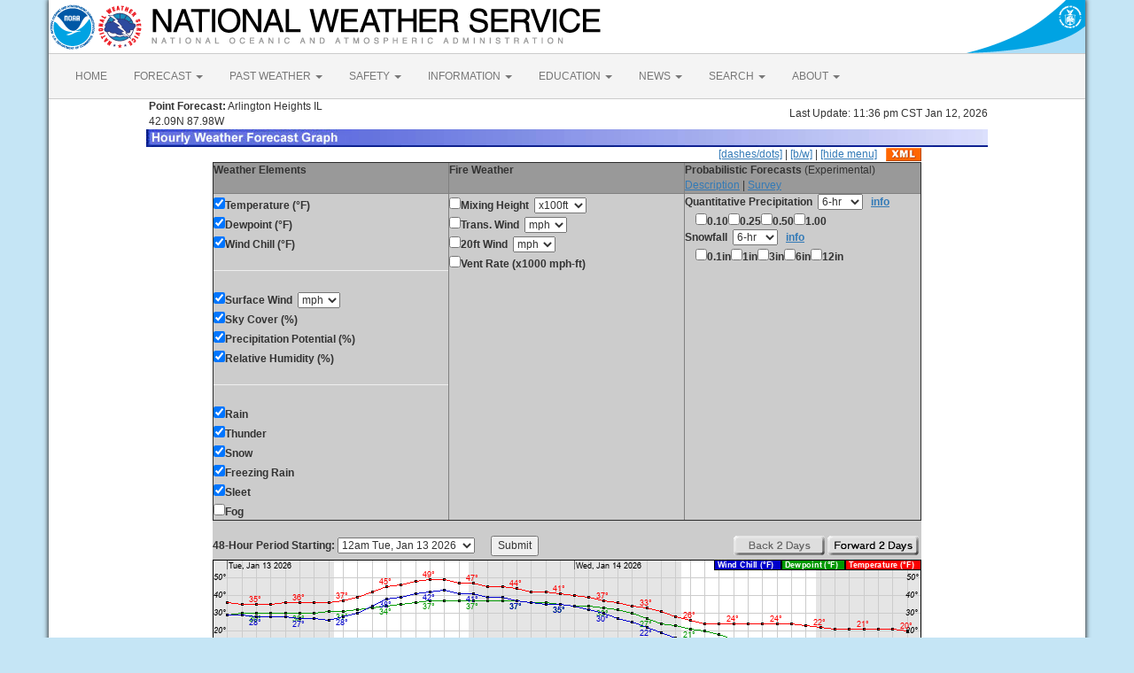

--- FILE ---
content_type: text/html; charset=UTF-8
request_url: https://forecast.weather.gov/MapClick.php?lat=42.09490&lon=-87.982&unit=0&lg=english&FcstType=graphical
body_size: 8585
content:
<!DOCTYPE html><html class="no-js">
    <head>
        <!-- Meta -->
        <meta name="viewport" content="width=device-width" />
        <link rel="schema.DC" href="http://purl.org/dc/elements/1.1/" />
        <title>National Weather Service</title>
        <meta name="DC.title" content="National Weather Service" />
        <meta name="DC.description" content="NOAA National Weather Service" />
        <meta name="DC.creator" content="US Department of Commerce, NOAA, National Weather Service" />
        <meta name="DC.date.created" scheme="ISO8601" content="2026-01-13T06:10:21+00:00" />
        <meta name="DC.language" scheme="DCTERMS.RFC1766" content="EN-US" />
        <meta name="DC.keywords" content="weather" />
        <meta name="DC.publisher" content="NOAA's National Weather Service" />
        <meta name="DC.contributor" content="National Weather Service" />
        <meta name="DC.rights" content="/disclaimer.php" />
        <meta name="rating" content="General" />
        <meta name="robots" content="index,follow" />

        <!-- Icons -->
        <link rel="shortcut icon" href="/build/images/favicon.eab6deff.ico" type="image/x-icon" />

                    <link rel="stylesheet" href="/build/app.b5803bc3.css">
        
                    <script src="/build/runtime.5332280c.js"></script><script src="/build/662.4c16084d.js"></script><script src="/build/app.b0ab6b61.js"></script>
            <script type="text/javascript" id="_fed_an_ua_tag" src="https://dap.digitalgov.gov/Universal-Federated-Analytics-Min.js?agency=DOC&amp;subagency=NOAA"></script>
            <script type="text/javascript">
                // GoogleAnalyticsObject is defined in the federated analytics script, but PUA option not used as forecast UA needs sampleRate
                window[window['GoogleAnalyticsObject']]('create', 'UA-40768555-1', 'weather.gov', {'sampleRate': 6});
                window[window['GoogleAnalyticsObject']]('set', 'anonymizeIp', true);
                window[window['GoogleAnalyticsObject']]('require', 'linkid');
                window[window['GoogleAnalyticsObject']]('send', 'pageview');
            </script>
            </head>
    <body>
        <main class="container">
            <header class="row clearfix" id="page-header">
    <a href="//www.noaa.gov" id="header-noaa" class="pull-left"><img src="/build/images/header/noaa.d87e0251.png" alt="National Oceanic and Atmospheric Administration"/></a>
    <a href="https://www.weather.gov" id="header-nws" class="pull-left"><img src="/build/images/header/nws.4e6585d8.png" alt="National Weather Service"/></a>
    <a href="//www.commerce.gov" id="header-doc" class="pull-right"><img src="/build/images/header/doc.b38ba91a.png" alt="United States Department of Commerce"/></a>
</header>

            <nav class="navbar navbar-default row" role="navigation">
    <div class="container-fluid">
        <div class="navbar-header">
            <button type="button" class="navbar-toggle collapsed" data-toggle="collapse" data-target="#top-nav">
                <span class="sr-only">Toggle navigation</span>
                <span class="icon-bar"></span>
                <span class="icon-bar"></span>
                <span class="icon-bar"></span>
            </button>
        </div>
        <div class="collapse navbar-collapse" id="top-nav">
            <ul class="nav navbar-nav">
                <li><a href="//www.weather.gov">HOME</a></li>
                                    <li class="dropdown">
                        <a href="https://www.weather.gov/forecastmaps/" class="dropdown-toggle" data-toggle="dropdown">
                                                            FORECAST
                                                        <span class="caret"></span>
                        </a>
                        <ul class="dropdown-menu" role="menu">
                                                                                        <li>
                                    <a href="https://www.weather.gov">Local</a>
                                </li>
                                                            <li>
                                    <a href="https://digital.weather.gov">Graphical</a>
                                </li>
                                                            <li>
                                    <a href="https://aviationweather.gov">Aviation</a>
                                </li>
                                                            <li>
                                    <a href="https://www.weather.gov/marine/">Marine</a>
                                </li>
                                                            <li>
                                    <a href="https://water.noaa.gov">Rivers and Lakes</a>
                                </li>
                                                            <li>
                                    <a href="https://www.nhc.noaa.gov">Hurricanes</a>
                                </li>
                                                            <li>
                                    <a href="https://www.spc.noaa.gov">Severe Weather</a>
                                </li>
                                                            <li>
                                    <a href="https://www.weather.gov/fire/">Fire Weather</a>
                                </li>
                                                            <li>
                                    <a href="https://gml.noaa.gov/grad/solcalc/">Sunrise/Sunset</a>
                                </li>
                                                            <li>
                                    <a href="https://www.cpc.ncep.noaa.gov">Long Range Forecasts</a>
                                </li>
                                                            <li>
                                    <a href="https://www.cpc.ncep.noaa.gov">Climate Prediction</a>
                                </li>
                                                            <li>
                                    <a href="https://www.swpc.noaa.gov">Space Weather</a>
                                </li>
                                                    </ul>
                    </li>
                                    <li class="dropdown">
                        <a href="https://www.weather.gov/wrh/climate" class="dropdown-toggle" data-toggle="dropdown">
                                                            PAST WEATHER
                                                        <span class="caret"></span>
                        </a>
                        <ul class="dropdown-menu" role="menu">
                                                                                        <li>
                                    <a href="https://www.weather.gov/wrh/climate">Past Weather</a>
                                </li>
                                                            <li>
                                    <a href="https://gml.noaa.gov/grad/solcalc/">Astronomical Data</a>
                                </li>
                                                            <li>
                                    <a href="https://www.climate.gov/maps-data/dataset/past-weather-zip-code-data-table">Certified Weather Data</a>
                                </li>
                                                    </ul>
                    </li>
                                    <li class="dropdown">
                        <a href="https://www.weather.gov/safety/" class="dropdown-toggle" data-toggle="dropdown">
                                                            SAFETY
                                                        <span class="caret"></span>
                        </a>
                        <ul class="dropdown-menu" role="menu">
                                                                                </ul>
                    </li>
                                    <li class="dropdown">
                        <a href="https://www.weather.gov/informationcenter" class="dropdown-toggle" data-toggle="dropdown">
                                                            INFORMATION
                                                        <span class="caret"></span>
                        </a>
                        <ul class="dropdown-menu" role="menu">
                                                                                        <li>
                                    <a href="https://www.weather.gov/wrn/wea">Wireless Emergency Alerts</a>
                                </li>
                                                            <li>
                                    <a href="https://www.weather.gov/wrn/">Weather-Ready Nation</a>
                                </li>
                                                            <li>
                                    <a href="https://www.weather.gov/owlie/publication_brochures">Brochures</a>
                                </li>
                                                            <li>
                                    <a href="https://www.weather.gov/coop/">Cooperative Observers</a>
                                </li>
                                                            <li>
                                    <a href="https://www.weather.gov/briefing/">Daily Briefing</a>
                                </li>
                                                            <li>
                                    <a href="https://www.weather.gov/hazstat">Damage/Fatality/Injury Statistics</a>
                                </li>
                                                            <li>
                                    <a href="http://mag.ncep.noaa.gov">Forecast Models</a>
                                </li>
                                                            <li>
                                    <a href="https://www.weather.gov/gis/">GIS Data Portal</a>
                                </li>
                                                            <li>
                                    <a href="https://www.weather.gov/nwr">NOAA Weather Radio</a>
                                </li>
                                                            <li>
                                    <a href="https://www.weather.gov/publications/">Publications</a>
                                </li>
                                                            <li>
                                    <a href="https://www.weather.gov/skywarn/">SKYWARN Storm Spotters</a>
                                </li>
                                                            <li>
                                    <a href="https://www.weather.gov/stormready">StormReady</a>
                                </li>
                                                            <li>
                                    <a href="https://www.weather.gov/tsunamiready/">TsunamiReady</a>
                                </li>
                                                            <li>
                                    <a href="https://www.weather.gov/notification/">Service Change Notices</a>
                                </li>
                                                    </ul>
                    </li>
                                    <li class="dropdown">
                        <a href="https://www.weather.gov/education/" class="dropdown-toggle" data-toggle="dropdown">
                                                            EDUCATION
                                                        <span class="caret"></span>
                        </a>
                        <ul class="dropdown-menu" role="menu">
                                                                                </ul>
                    </li>
                                    <li class="dropdown">
                        <a href="https://www.weather.gov/news" class="dropdown-toggle" data-toggle="dropdown">
                                                            NEWS
                                                        <span class="caret"></span>
                        </a>
                        <ul class="dropdown-menu" role="menu">
                                                                                </ul>
                    </li>
                                    <li class="dropdown">
                        <a href="https://www.weather.gov/search/" class="dropdown-toggle" data-toggle="dropdown">
                                                            SEARCH
                                                        <span class="caret"></span>
                        </a>
                        <ul class="dropdown-menu" role="menu">
                                                            <li>
                                    <div id="site-search">
                                        <form method="get" action="//search.usa.gov/search" style="margin-bottom: 0; margin-top: 0;">
                                            <input type="hidden" name="v:project" value="firstgov" />
                                            <label for="query">Search For</label>
                                            <input type="text" name="query" id="query" size="12" />
                                            <input type="submit" value="Go" />
                                            <p>
                                                <input type="radio" name="affiliate" checked="checked" value="nws.noaa.gov" id="nws" />
                                                <label for="nws" class="search-scope">NWS</label>
                                                <input type="radio" name="affiliate" value="noaa.gov" id="noaa" />
                                                <label for="noaa" class="search-scope">All NOAA</label>
                                            </p>
                                        </form>
                                    </div>
                                </li>
                                                                                </ul>
                    </li>
                                    <li class="dropdown">
                        <a href="https://www.weather.gov/about/" class="dropdown-toggle" data-toggle="dropdown">
                                                            ABOUT
                                                        <span class="caret"></span>
                        </a>
                        <ul class="dropdown-menu" role="menu">
                                                                                        <li>
                                    <a href="https://www.weather.gov/about/">About NWS</a>
                                </li>
                                                            <li>
                                    <a href="https://www.weather.gov/organization">Organization</a>
                                </li>
                                                            <li>
                                    <a href="https://sites.google.com/a/noaa.gov/nws-insider/">For NWS Employees</a>
                                </li>
                                                            <li>
                                    <a href="https://www.weather.gov/ncep/">National Centers</a>
                                </li>
                                                            <li>
                                    <a href="https://www.noaa.gov/nws-careers">Careers</a>
                                </li>
                                                            <li>
                                    <a href="https://www.weather.gov/contact">Contact Us</a>
                                </li>
                                                            <li>
                                    <a href="https://forecast.weather.gov/glossary.php">Glossary</a>
                                </li>
                                                            <li>
                                    <a href="https://www.weather.gov/socialmedia">Social Media</a>
                                </li>
                                                            <li>
                                    <a href="https://www.noaa.gov/NWStransformation">NWS Transformation</a>
                                </li>
                                                    </ul>
                    </li>
                            </ul>
        </div>
    </div>
</nav>

            <div class="contentArea">
                    <script type="text/javascript">
function writeText(txt)
{
document.getElementById("desc").innerHTML=txt
}
</script>
<table width="800" border="0" align="center">

    <tr>
        <td width="60%"><b>&nbsp;Point Forecast:</b> Arlington Heights IL<br>&nbsp;42.09N 87.98W<br></td>
        <td width="40%" align="right">Last Update: 11:36 pm CST Jan 12, 2026</td>
    </tr>
    <tr>
        <td colspan="2"><img title="Hourly Weather Forecast Graph" alt="Hourly Weather Forecast Graph" src="/images/wtf/hwg-banner.jpg"></td>
    </tr>
</table>

<table width="800" border="0" align="center" cellspacing="0"
    cellpadding="0">
<tr><td colspan="2" align="right"><a href="http://forecast.weather.gov/MapClick.php?lat=42.09490&lon=-87.982&lg=english&&FcstType=graphical&dd=1">[dashes/dots]</a> | <a href="http://forecast.weather.gov/MapClick.php?lat=42.09490&lon=-87.982&lg=english&&FcstType=graphical&bw=1">[b/w]</a> | <a href="http://forecast.weather.gov/MapClick.php?lat=42.09490&lon=-87.982&lg=english&&FcstType=graphical&menu=1">[hide menu]</a><a href="//forecast.weather.gov/MapClick.php?lat=42.0949&lon=-87.982&FcstType=digitalDWML"><img src="/images/wtf/xml-small.gif" alt="Get as XML" title="Get as XML" style="margin-left:10px; vertical-align:middle;"></a></td></tr><form name="form1" method="get" action="MapClick.php"><tr><td width="100%" align="left" valign="top" bgcolor="#CCCCCC"><table width="100%" border="1" align="left" cellspacing="1" cellpadding="1" valign="top"><tr><td valign="top" colspan="1" bgcolor="#999999"><b>Weather Elements</b></td><td valign="top" bgcolor="#999999"><b>Fire Weather</b></td><td bgcolor="#999999"><b>Probabilistic Forecasts</b> (Experimental)<br><a href="https://products.weather.gov/PDD/PDD_Experimental_Probablility_of_Exceedance_.pdf">Description</a>  | <a href="http://www.nws.noaa.gov/survey/nws-survey.php?code=pefpf">Survey</a></td></tr><tr><td width="33%" align="left" valign="top"><input type="checkBOX" name="w0" value="t" checked><b>Temperature (&deg;F)</b><br><input type="checkBOX" name="w1" value="td" checked><b>Dewpoint (&deg;F)</b><br><input type="checkBOX" name="w2" value="wc" checked><b>Wind Chill (&deg;F)</b><br><hr><input type="checkBOX" name="w3" value="sfcwind" checked><b>Surface Wind</b>&nbsp;&nbsp;<select name="w3u"><option value="0">kt</option><option value="1" selected>mph</option><option value="2">km/h</option><option value="3">m/s</option></select><br><input type="checkBOX" name="w4" value="sky" checked><b>Sky Cover (%)</b><br><input type="checkBOX" name="w5" value="pop" checked><b>Precipitation Potential (%)</b><br><input type="checkBOX" name="w6" value="rh" checked><b>Relative Humidity (%)</b><br><hr><input type="checkBOX" name="w7" value="rain" checked><b>Rain</b><br><input type="checkBOX" name="w8" value="thunder" checked><b>Thunder</b><br><input type="checkBOX" name="w9" value="snow" checked><b>Snow</b><br><input type="checkBOX" name="w10" value="fzg" checked><b>Freezing Rain</b><br><input type="checkBOX" name="w11" value="sleet" checked><b>Sleet</b><br><input type="checkbox" name="w12" value="fog"><b>Fog</b><br></td><td width="33%" align="left" valign="top"><input type="checkbox" name="w13" value="mhgt"><b>Mixing Height</b>&nbsp;&nbsp;<select name="w13u"><option value="0" selected>x100ft</option><option value="1">x100m</option></select><br><input type="checkbox" name="w14" value="twind"><b>Trans. Wind</b>&nbsp;&nbsp;<select name="w14u"><option value="0">kt</option><option value="1" selected>mph</option><option value="2">km/h</option><option value="3">m/s</option></select><br><input type="checkbox" name="w15" value="ft20w"><b>20ft Wind</b>&nbsp;&nbsp;<select name="w15u"><option value="0">kt</option><option value="1" selected>mph</option><option value="2">km/h</option><option value="3">m/s</option></select><br><input type="checkbox" name="w16" value="vent"><b>Vent Rate (x1000 mph-ft)</b><br></td><td width="33%" align="left" valign="top"><b>Quantitative Precipitation</b>&nbsp;&nbsp;<select name="pqpfhr"><option value="3">3-hr</option><option value="6" selected>6-hr</option><option value="12">12-hr</option><option value="24">24-hr</option></select>&nbsp;&nbsp;&nbsp;<a href="//www.weather.gov/tsa/pqpf_explaination"><b>info</b></a><br>&nbsp;&nbsp;&nbsp;&nbsp;<input type="checkbox" name="w17" value="pqpf0"><b>0.10</b><input type="checkbox" name="w18" value="pqpf1"><b>0.25</b><input type="checkbox" name="w19" value="pqpf2"><b>0.50</b><input type="checkbox" name="w20" value="pqpf3"><b>1.00</b><br><b>Snowfall</b>&nbsp;&nbsp;<select name="psnwhr"><option value="3">3-hr</option><option value="6" selected>6-hr</option><option value="12">12-hr</option><option value="24">24-hr</option></select>&nbsp;&nbsp;&nbsp;<a href="https://www.weather.gov/tsa/pqpf_explaination"><b>info</b></a><br>&nbsp;&nbsp;&nbsp;&nbsp;<input type="checkbox" name="w22" value="psnw0"><b>0.1in</b><input type="checkbox" name="w23" value="psnw1"><b>1in</b><input type="checkbox" name="w24" value="psnw2"><b>3in</b><input type="checkbox" name="w25" value="psnw3"><b>6in</b><input type="checkbox" name="w26" value="psnw4"><b>12in</b><br></td></tr></table></td></tr><tr><td width="100%" align="center" valign="top" bgcolor="#CCCCCC"><br><table width="100%" border="0" align="center" cellspacing="0" cellpadding="0" valign="top"><tr><td align="left" valign="top"><b>48-Hour Period Starting:</b>  <select name="AheadHour"><option value="0" selected><b>12am Tue, Jan 13 2026</b></option><option value="1">1am Tue, Jan 13 2026</option><option value="2">2am Tue, Jan 13 2026</option><option value="3">3am Tue, Jan 13 2026</option><option value="4">4am Tue, Jan 13 2026</option><option value="5">5am Tue, Jan 13 2026</option><option value="6">6am Tue, Jan 13 2026</option><option value="7">7am Tue, Jan 13 2026</option><option value="8">8am Tue, Jan 13 2026</option><option value="9">9am Tue, Jan 13 2026</option><option value="10">10am Tue, Jan 13 2026</option><option value="11">11am Tue, Jan 13 2026</option><option value="12">12pm Tue, Jan 13 2026</option><option value="13">1pm Tue, Jan 13 2026</option><option value="14">2pm Tue, Jan 13 2026</option><option value="15">3pm Tue, Jan 13 2026</option><option value="16">4pm Tue, Jan 13 2026</option><option value="17">5pm Tue, Jan 13 2026</option><option value="18">6pm Tue, Jan 13 2026</option><option value="19">7pm Tue, Jan 13 2026</option><option value="20">8pm Tue, Jan 13 2026</option><option value="21">9pm Tue, Jan 13 2026</option><option value="22">10pm Tue, Jan 13 2026</option><option value="23">11pm Tue, Jan 13 2026</option><option value="24">12am Wed, Jan 14 2026</option><option value="25">1am Wed, Jan 14 2026</option><option value="26">2am Wed, Jan 14 2026</option><option value="27">3am Wed, Jan 14 2026</option><option value="28">4am Wed, Jan 14 2026</option><option value="29">5am Wed, Jan 14 2026</option><option value="30">6am Wed, Jan 14 2026</option><option value="31">7am Wed, Jan 14 2026</option><option value="32">8am Wed, Jan 14 2026</option><option value="33">9am Wed, Jan 14 2026</option><option value="34">10am Wed, Jan 14 2026</option><option value="35">11am Wed, Jan 14 2026</option><option value="36">12pm Wed, Jan 14 2026</option><option value="37">1pm Wed, Jan 14 2026</option><option value="38">2pm Wed, Jan 14 2026</option><option value="39">3pm Wed, Jan 14 2026</option><option value="40">4pm Wed, Jan 14 2026</option><option value="41">5pm Wed, Jan 14 2026</option><option value="42">6pm Wed, Jan 14 2026</option><option value="43">7pm Wed, Jan 14 2026</option><option value="44">8pm Wed, Jan 14 2026</option><option value="45">9pm Wed, Jan 14 2026</option><option value="46">10pm Wed, Jan 14 2026</option><option value="47">11pm Wed, Jan 14 2026</option><option value="48">12am Thu, Jan 15 2026</option><option value="49">1am Thu, Jan 15 2026</option><option value="50">2am Thu, Jan 15 2026</option><option value="51">3am Thu, Jan 15 2026</option><option value="52">4am Thu, Jan 15 2026</option><option value="53">5am Thu, Jan 15 2026</option><option value="54">6am Thu, Jan 15 2026</option><option value="55">7am Thu, Jan 15 2026</option><option value="56">8am Thu, Jan 15 2026</option><option value="57">9am Thu, Jan 15 2026</option><option value="58">10am Thu, Jan 15 2026</option><option value="59">11am Thu, Jan 15 2026</option><option value="60">12pm Thu, Jan 15 2026</option><option value="61">1pm Thu, Jan 15 2026</option><option value="62">2pm Thu, Jan 15 2026</option><option value="63">3pm Thu, Jan 15 2026</option><option value="64">4pm Thu, Jan 15 2026</option><option value="65">5pm Thu, Jan 15 2026</option><option value="66">6pm Thu, Jan 15 2026</option><option value="67">7pm Thu, Jan 15 2026</option><option value="68">8pm Thu, Jan 15 2026</option><option value="69">9pm Thu, Jan 15 2026</option><option value="70">10pm Thu, Jan 15 2026</option><option value="71">11pm Thu, Jan 15 2026</option><option value="72">12am Fri, Jan 16 2026</option><option value="73">1am Fri, Jan 16 2026</option><option value="74">2am Fri, Jan 16 2026</option><option value="75">3am Fri, Jan 16 2026</option><option value="76">4am Fri, Jan 16 2026</option><option value="77">5am Fri, Jan 16 2026</option><option value="78">6am Fri, Jan 16 2026</option><option value="79">7am Fri, Jan 16 2026</option><option value="80">8am Fri, Jan 16 2026</option><option value="81">9am Fri, Jan 16 2026</option><option value="82">10am Fri, Jan 16 2026</option><option value="83">11am Fri, Jan 16 2026</option><option value="84">12pm Fri, Jan 16 2026</option><option value="85">1pm Fri, Jan 16 2026</option><option value="86">2pm Fri, Jan 16 2026</option><option value="87">3pm Fri, Jan 16 2026</option><option value="88">4pm Fri, Jan 16 2026</option><option value="89">5pm Fri, Jan 16 2026</option><option value="90">6pm Fri, Jan 16 2026</option><option value="91">7pm Fri, Jan 16 2026</option><option value="92">8pm Fri, Jan 16 2026</option><option value="93">9pm Fri, Jan 16 2026</option><option value="94">10pm Fri, Jan 16 2026</option><option value="95">11pm Fri, Jan 16 2026</option><option value="96">12am Sat, Jan 17 2026</option><option value="97">1am Sat, Jan 17 2026</option><option value="98">2am Sat, Jan 17 2026</option><option value="99">3am Sat, Jan 17 2026</option><option value="100">4am Sat, Jan 17 2026</option><option value="101">5am Sat, Jan 17 2026</option><option value="102">6am Sat, Jan 17 2026</option><option value="103">7am Sat, Jan 17 2026</option><option value="104">8am Sat, Jan 17 2026</option><option value="105">9am Sat, Jan 17 2026</option><option value="106">10am Sat, Jan 17 2026</option><option value="107">11am Sat, Jan 17 2026</option></select>&nbsp;&nbsp;&nbsp;&nbsp;&nbsp;&nbsp;<input type="submit" name="Submit" value="Submit"><input type="hidden" name="FcstType" value="graphical"><input type="hidden" name="textField1" value="42.0949"><input type="hidden" name="textField2" value="-87.982"><input type="hidden" name="site" value="all"><input type="hidden" name="unit" value="0"><input type="hidden" name="dd" value=""><input type="hidden" name="bw" value=""></td><td align="right" valign="top"><img src="/images/wtf/2dayback-grey.gif" alt="Back 2 Days" title="Back 2 Days">&nbsp;<input type="image" src="/images/wtf/2dayahead.gif" name="AheadDay" value="48" alt="Forward 2 Days" title="Forward 2 Days">&nbsp;</td></tr></table></td></tr></form>

<tr><td width="800" align="left" valign="top"><table width="800" border="0" align="center"><tr><td align="center">
<a href="http://forecast.weather.gov/MapClick.php?lat=42.09490&lon=-87.982&lg=english&&FcstType=digital"><img src="meteograms/Plotter.php?lat=42.0949&lon=-87.982&wfo=LOT&zcode=ILZ103&gset=10&gdiff=5&unit=0&tinfo=CY6&ahour=0&pcmd=11011111111110000000000000000000000000000000000000000000000&lg=en&indu=1!1!1!&dd=&bw=&hrspan=48&pqpfhr=6&psnwhr=6" usemap="#MouseVal"></a></td></tr><tr><td id="desc"></td></tr><tr><td><hr></td></tr></table><map name="MouseVal"><area shape="rect" coords="11,0,21,870" alt="Hourly weather graph of forecast elements. Click for text representation." title="Hourly weather graph of forecast elements. Click for text representation." onMouseOver="writeText('&lt;b&gt;Tuesday, January 13 at  12am&lt;/b&gt;&lt;br&gt;Temperature: 36 &amp;deg;F&amp;nbsp;&amp;nbsp;&amp;nbsp;&amp;nbsp;&amp;nbsp;Dewpoint: 29 &amp;deg;F&amp;nbsp;&amp;nbsp;&amp;nbsp;&amp;nbsp;&amp;nbsp;Wind Chill: 29 &amp;deg;F&amp;nbsp;&amp;nbsp;&amp;nbsp;&amp;nbsp;&amp;nbsp;Surface Wind: SW 8mph&lt;br&gt;Sky Cover (%): 69%&amp;nbsp;&amp;nbsp;&amp;nbsp;&amp;nbsp;&amp;nbsp;Precipitation Potential (%): 2%&amp;nbsp;&amp;nbsp;&amp;nbsp;&amp;nbsp;&amp;nbsp;Relative Humidity (%): 78%&lt;br&gt;Rain: &lt;10%&amp;nbsp;&amp;nbsp;&amp;nbsp;&amp;nbsp;&amp;nbsp;Thunder: &lt;10%&amp;nbsp;&amp;nbsp;&amp;nbsp;&amp;nbsp;&amp;nbsp;Snow: &lt;10%&amp;nbsp;&amp;nbsp;&amp;nbsp;&amp;nbsp;&amp;nbsp;Freezing Rain: &lt;10%&amp;nbsp;&amp;nbsp;&amp;nbsp;&amp;nbsp;&amp;nbsp;Sleet: &lt;10%')" onclick="location.href='http://forecast.weather.gov/MapClick.php?lat=42.09490&lon=-87.982&lg=english&&FcstType=digital'" />
<area shape="rect" coords="28,0,38,870" alt="Hourly weather graph of forecast elements. Click for text representation." title="Hourly weather graph of forecast elements. Click for text representation." onMouseOver="writeText('&lt;b&gt;Tuesday, January 13 at  1am&lt;/b&gt;&lt;br&gt;Temperature: 35 &amp;deg;F&amp;nbsp;&amp;nbsp;&amp;nbsp;&amp;nbsp;&amp;nbsp;Dewpoint: 30 &amp;deg;F&amp;nbsp;&amp;nbsp;&amp;nbsp;&amp;nbsp;&amp;nbsp;Wind Chill: 29 &amp;deg;F&amp;nbsp;&amp;nbsp;&amp;nbsp;&amp;nbsp;&amp;nbsp;Surface Wind: SW 8mph&lt;br&gt;Sky Cover (%): 67%&amp;nbsp;&amp;nbsp;&amp;nbsp;&amp;nbsp;&amp;nbsp;Precipitation Potential (%): 2%&amp;nbsp;&amp;nbsp;&amp;nbsp;&amp;nbsp;&amp;nbsp;Relative Humidity (%): 79%&lt;br&gt;Rain: &lt;10%&amp;nbsp;&amp;nbsp;&amp;nbsp;&amp;nbsp;&amp;nbsp;Thunder: &lt;10%&amp;nbsp;&amp;nbsp;&amp;nbsp;&amp;nbsp;&amp;nbsp;Snow: &lt;10%&amp;nbsp;&amp;nbsp;&amp;nbsp;&amp;nbsp;&amp;nbsp;Freezing Rain: &lt;10%&amp;nbsp;&amp;nbsp;&amp;nbsp;&amp;nbsp;&amp;nbsp;Sleet: &lt;10%')" onclick="location.href='http://forecast.weather.gov/MapClick.php?lat=42.09490&lon=-87.982&lg=english&&FcstType=digital'" />
<area shape="rect" coords="44,0,54,870" alt="Hourly weather graph of forecast elements. Click for text representation." title="Hourly weather graph of forecast elements. Click for text representation." onMouseOver="writeText('&lt;b&gt;Tuesday, January 13 at  2am&lt;/b&gt;&lt;br&gt;Temperature: 35 &amp;deg;F&amp;nbsp;&amp;nbsp;&amp;nbsp;&amp;nbsp;&amp;nbsp;Dewpoint: 30 &amp;deg;F&amp;nbsp;&amp;nbsp;&amp;nbsp;&amp;nbsp;&amp;nbsp;Wind Chill: 28 &amp;deg;F&amp;nbsp;&amp;nbsp;&amp;nbsp;&amp;nbsp;&amp;nbsp;Surface Wind: SW 9mph&lt;br&gt;Sky Cover (%): 75%&amp;nbsp;&amp;nbsp;&amp;nbsp;&amp;nbsp;&amp;nbsp;Precipitation Potential (%): 2%&amp;nbsp;&amp;nbsp;&amp;nbsp;&amp;nbsp;&amp;nbsp;Relative Humidity (%): 80%&lt;br&gt;Rain: &lt;10%&amp;nbsp;&amp;nbsp;&amp;nbsp;&amp;nbsp;&amp;nbsp;Thunder: &lt;10%&amp;nbsp;&amp;nbsp;&amp;nbsp;&amp;nbsp;&amp;nbsp;Snow: &lt;10%&amp;nbsp;&amp;nbsp;&amp;nbsp;&amp;nbsp;&amp;nbsp;Freezing Rain: &lt;10%&amp;nbsp;&amp;nbsp;&amp;nbsp;&amp;nbsp;&amp;nbsp;Sleet: &lt;10%')" onclick="location.href='http://forecast.weather.gov/MapClick.php?lat=42.09490&lon=-87.982&lg=english&&FcstType=digital'" />
<area shape="rect" coords="60,0,70,870" alt="Hourly weather graph of forecast elements. Click for text representation." title="Hourly weather graph of forecast elements. Click for text representation." onMouseOver="writeText('&lt;b&gt;Tuesday, January 13 at  3am&lt;/b&gt;&lt;br&gt;Temperature: 35 &amp;deg;F&amp;nbsp;&amp;nbsp;&amp;nbsp;&amp;nbsp;&amp;nbsp;Dewpoint: 30 &amp;deg;F&amp;nbsp;&amp;nbsp;&amp;nbsp;&amp;nbsp;&amp;nbsp;Wind Chill: 28 &amp;deg;F&amp;nbsp;&amp;nbsp;&amp;nbsp;&amp;nbsp;&amp;nbsp;Surface Wind: SW 9mph&lt;br&gt;Sky Cover (%): 77%&amp;nbsp;&amp;nbsp;&amp;nbsp;&amp;nbsp;&amp;nbsp;Precipitation Potential (%): 4%&amp;nbsp;&amp;nbsp;&amp;nbsp;&amp;nbsp;&amp;nbsp;Relative Humidity (%): 80%&lt;br&gt;Rain: &lt;10%&amp;nbsp;&amp;nbsp;&amp;nbsp;&amp;nbsp;&amp;nbsp;Thunder: &lt;10%&amp;nbsp;&amp;nbsp;&amp;nbsp;&amp;nbsp;&amp;nbsp;Snow: &lt;10%&amp;nbsp;&amp;nbsp;&amp;nbsp;&amp;nbsp;&amp;nbsp;Freezing Rain: &lt;10%&amp;nbsp;&amp;nbsp;&amp;nbsp;&amp;nbsp;&amp;nbsp;Sleet: &lt;10%')" onclick="location.href='http://forecast.weather.gov/MapClick.php?lat=42.09490&lon=-87.982&lg=english&&FcstType=digital'" />
<area shape="rect" coords="77,0,87,870" alt="Hourly weather graph of forecast elements. Click for text representation." title="Hourly weather graph of forecast elements. Click for text representation." onMouseOver="writeText('&lt;b&gt;Tuesday, January 13 at  4am&lt;/b&gt;&lt;br&gt;Temperature: 36 &amp;deg;F&amp;nbsp;&amp;nbsp;&amp;nbsp;&amp;nbsp;&amp;nbsp;Dewpoint: 30 &amp;deg;F&amp;nbsp;&amp;nbsp;&amp;nbsp;&amp;nbsp;&amp;nbsp;Wind Chill: 28 &amp;deg;F&amp;nbsp;&amp;nbsp;&amp;nbsp;&amp;nbsp;&amp;nbsp;Surface Wind: SW 10G15mph&lt;br&gt;Sky Cover (%): 79%&amp;nbsp;&amp;nbsp;&amp;nbsp;&amp;nbsp;&amp;nbsp;Precipitation Potential (%): 4%&amp;nbsp;&amp;nbsp;&amp;nbsp;&amp;nbsp;&amp;nbsp;Relative Humidity (%): 81%&lt;br&gt;Rain: &lt;10%&amp;nbsp;&amp;nbsp;&amp;nbsp;&amp;nbsp;&amp;nbsp;Thunder: &lt;10%&amp;nbsp;&amp;nbsp;&amp;nbsp;&amp;nbsp;&amp;nbsp;Snow: &lt;10%&amp;nbsp;&amp;nbsp;&amp;nbsp;&amp;nbsp;&amp;nbsp;Freezing Rain: &lt;10%&amp;nbsp;&amp;nbsp;&amp;nbsp;&amp;nbsp;&amp;nbsp;Sleet: &lt;10%')" onclick="location.href='http://forecast.weather.gov/MapClick.php?lat=42.09490&lon=-87.982&lg=english&&FcstType=digital'" />
<area shape="rect" coords="93,0,103,870" alt="Hourly weather graph of forecast elements. Click for text representation." title="Hourly weather graph of forecast elements. Click for text representation." onMouseOver="writeText('&lt;b&gt;Tuesday, January 13 at  5am&lt;/b&gt;&lt;br&gt;Temperature: 36 &amp;deg;F&amp;nbsp;&amp;nbsp;&amp;nbsp;&amp;nbsp;&amp;nbsp;Dewpoint: 30 &amp;deg;F&amp;nbsp;&amp;nbsp;&amp;nbsp;&amp;nbsp;&amp;nbsp;Wind Chill: 27 &amp;deg;F&amp;nbsp;&amp;nbsp;&amp;nbsp;&amp;nbsp;&amp;nbsp;Surface Wind: SSW 14mph&lt;br&gt;Sky Cover (%): 81%&amp;nbsp;&amp;nbsp;&amp;nbsp;&amp;nbsp;&amp;nbsp;Precipitation Potential (%): 4%&amp;nbsp;&amp;nbsp;&amp;nbsp;&amp;nbsp;&amp;nbsp;Relative Humidity (%): 79%&lt;br&gt;Rain: &lt;10%&amp;nbsp;&amp;nbsp;&amp;nbsp;&amp;nbsp;&amp;nbsp;Thunder: &lt;10%&amp;nbsp;&amp;nbsp;&amp;nbsp;&amp;nbsp;&amp;nbsp;Snow: &lt;10%&amp;nbsp;&amp;nbsp;&amp;nbsp;&amp;nbsp;&amp;nbsp;Freezing Rain: &lt;10%&amp;nbsp;&amp;nbsp;&amp;nbsp;&amp;nbsp;&amp;nbsp;Sleet: &lt;10%')" onclick="location.href='http://forecast.weather.gov/MapClick.php?lat=42.09490&lon=-87.982&lg=english&&FcstType=digital'" />
<area shape="rect" coords="109,0,119,870" alt="Hourly weather graph of forecast elements. Click for text representation." title="Hourly weather graph of forecast elements. Click for text representation." onMouseOver="writeText('&lt;b&gt;Tuesday, January 13 at  6am&lt;/b&gt;&lt;br&gt;Temperature: 36 &amp;deg;F&amp;nbsp;&amp;nbsp;&amp;nbsp;&amp;nbsp;&amp;nbsp;Dewpoint: 30 &amp;deg;F&amp;nbsp;&amp;nbsp;&amp;nbsp;&amp;nbsp;&amp;nbsp;Wind Chill: 27 &amp;deg;F&amp;nbsp;&amp;nbsp;&amp;nbsp;&amp;nbsp;&amp;nbsp;Surface Wind: SW 15G21mph&lt;br&gt;Sky Cover (%): 74%&amp;nbsp;&amp;nbsp;&amp;nbsp;&amp;nbsp;&amp;nbsp;Precipitation Potential (%): 8%&amp;nbsp;&amp;nbsp;&amp;nbsp;&amp;nbsp;&amp;nbsp;Relative Humidity (%): 79%&lt;br&gt;Rain: &lt;10%&amp;nbsp;&amp;nbsp;&amp;nbsp;&amp;nbsp;&amp;nbsp;Thunder: &lt;10%&amp;nbsp;&amp;nbsp;&amp;nbsp;&amp;nbsp;&amp;nbsp;Snow: &lt;10%&amp;nbsp;&amp;nbsp;&amp;nbsp;&amp;nbsp;&amp;nbsp;Freezing Rain: &lt;10%&amp;nbsp;&amp;nbsp;&amp;nbsp;&amp;nbsp;&amp;nbsp;Sleet: &lt;10%')" onclick="location.href='http://forecast.weather.gov/MapClick.php?lat=42.09490&lon=-87.982&lg=english&&FcstType=digital'" />
<area shape="rect" coords="126,0,136,870" alt="Hourly weather graph of forecast elements. Click for text representation." title="Hourly weather graph of forecast elements. Click for text representation." onMouseOver="writeText('&lt;b&gt;Tuesday, January 13 at  7am&lt;/b&gt;&lt;br&gt;Temperature: 36 &amp;deg;F&amp;nbsp;&amp;nbsp;&amp;nbsp;&amp;nbsp;&amp;nbsp;Dewpoint: 31 &amp;deg;F&amp;nbsp;&amp;nbsp;&amp;nbsp;&amp;nbsp;&amp;nbsp;Wind Chill: 26 &amp;deg;F&amp;nbsp;&amp;nbsp;&amp;nbsp;&amp;nbsp;&amp;nbsp;Surface Wind: SW 17G24mph&lt;br&gt;Sky Cover (%): 77%&amp;nbsp;&amp;nbsp;&amp;nbsp;&amp;nbsp;&amp;nbsp;Precipitation Potential (%): 8%&amp;nbsp;&amp;nbsp;&amp;nbsp;&amp;nbsp;&amp;nbsp;Relative Humidity (%): 80%&lt;br&gt;Rain: &lt;10%&amp;nbsp;&amp;nbsp;&amp;nbsp;&amp;nbsp;&amp;nbsp;Thunder: &lt;10%&amp;nbsp;&amp;nbsp;&amp;nbsp;&amp;nbsp;&amp;nbsp;Snow: &lt;10%&amp;nbsp;&amp;nbsp;&amp;nbsp;&amp;nbsp;&amp;nbsp;Freezing Rain: &lt;10%&amp;nbsp;&amp;nbsp;&amp;nbsp;&amp;nbsp;&amp;nbsp;Sleet: &lt;10%')" onclick="location.href='http://forecast.weather.gov/MapClick.php?lat=42.09490&lon=-87.982&lg=english&&FcstType=digital'" />
<area shape="rect" coords="142,0,152,870" alt="Hourly weather graph of forecast elements. Click for text representation." title="Hourly weather graph of forecast elements. Click for text representation." onMouseOver="writeText('&lt;b&gt;Tuesday, January 13 at  8am&lt;/b&gt;&lt;br&gt;Temperature: 37 &amp;deg;F&amp;nbsp;&amp;nbsp;&amp;nbsp;&amp;nbsp;&amp;nbsp;Dewpoint: 31 &amp;deg;F&amp;nbsp;&amp;nbsp;&amp;nbsp;&amp;nbsp;&amp;nbsp;Wind Chill: 28 &amp;deg;F&amp;nbsp;&amp;nbsp;&amp;nbsp;&amp;nbsp;&amp;nbsp;Surface Wind: SW 18G26mph&lt;br&gt;Sky Cover (%): 75%&amp;nbsp;&amp;nbsp;&amp;nbsp;&amp;nbsp;&amp;nbsp;Precipitation Potential (%): 8%&amp;nbsp;&amp;nbsp;&amp;nbsp;&amp;nbsp;&amp;nbsp;Relative Humidity (%): 78%&lt;br&gt;Rain: &lt;10%&amp;nbsp;&amp;nbsp;&amp;nbsp;&amp;nbsp;&amp;nbsp;Thunder: &lt;10%&amp;nbsp;&amp;nbsp;&amp;nbsp;&amp;nbsp;&amp;nbsp;Snow: &lt;10%&amp;nbsp;&amp;nbsp;&amp;nbsp;&amp;nbsp;&amp;nbsp;Freezing Rain: &lt;10%&amp;nbsp;&amp;nbsp;&amp;nbsp;&amp;nbsp;&amp;nbsp;Sleet: &lt;10%')" onclick="location.href='http://forecast.weather.gov/MapClick.php?lat=42.09490&lon=-87.982&lg=english&&FcstType=digital'" />
<area shape="rect" coords="158,0,168,870" alt="Hourly weather graph of forecast elements. Click for text representation." title="Hourly weather graph of forecast elements. Click for text representation." onMouseOver="writeText('&lt;b&gt;Tuesday, January 13 at  9am&lt;/b&gt;&lt;br&gt;Temperature: 39 &amp;deg;F&amp;nbsp;&amp;nbsp;&amp;nbsp;&amp;nbsp;&amp;nbsp;Dewpoint: 32 &amp;deg;F&amp;nbsp;&amp;nbsp;&amp;nbsp;&amp;nbsp;&amp;nbsp;Wind Chill: 30 &amp;deg;F&amp;nbsp;&amp;nbsp;&amp;nbsp;&amp;nbsp;&amp;nbsp;Surface Wind: WSW 18G31mph&lt;br&gt;Sky Cover (%): 71%&amp;nbsp;&amp;nbsp;&amp;nbsp;&amp;nbsp;&amp;nbsp;Precipitation Potential (%): 8%&amp;nbsp;&amp;nbsp;&amp;nbsp;&amp;nbsp;&amp;nbsp;Relative Humidity (%): 74%&lt;br&gt;Rain: &lt;10%&amp;nbsp;&amp;nbsp;&amp;nbsp;&amp;nbsp;&amp;nbsp;Thunder: &lt;10%&amp;nbsp;&amp;nbsp;&amp;nbsp;&amp;nbsp;&amp;nbsp;Snow: &lt;10%&amp;nbsp;&amp;nbsp;&amp;nbsp;&amp;nbsp;&amp;nbsp;Freezing Rain: &lt;10%&amp;nbsp;&amp;nbsp;&amp;nbsp;&amp;nbsp;&amp;nbsp;Sleet: &lt;10%')" onclick="location.href='http://forecast.weather.gov/MapClick.php?lat=42.09490&lon=-87.982&lg=english&&FcstType=digital'" />
<area shape="rect" coords="175,0,185,870" alt="Hourly weather graph of forecast elements. Click for text representation." title="Hourly weather graph of forecast elements. Click for text representation." onMouseOver="writeText('&lt;b&gt;Tuesday, January 13 at  10am&lt;/b&gt;&lt;br&gt;Temperature: 42 &amp;deg;F&amp;nbsp;&amp;nbsp;&amp;nbsp;&amp;nbsp;&amp;nbsp;Dewpoint: 33 &amp;deg;F&amp;nbsp;&amp;nbsp;&amp;nbsp;&amp;nbsp;&amp;nbsp;Wind Chill: 34 &amp;deg;F&amp;nbsp;&amp;nbsp;&amp;nbsp;&amp;nbsp;&amp;nbsp;Surface Wind: WSW 18G31mph&lt;br&gt;Sky Cover (%): 63%&amp;nbsp;&amp;nbsp;&amp;nbsp;&amp;nbsp;&amp;nbsp;Precipitation Potential (%): 8%&amp;nbsp;&amp;nbsp;&amp;nbsp;&amp;nbsp;&amp;nbsp;Relative Humidity (%): 70%&lt;br&gt;Rain: &lt;10%&amp;nbsp;&amp;nbsp;&amp;nbsp;&amp;nbsp;&amp;nbsp;Thunder: &lt;10%&amp;nbsp;&amp;nbsp;&amp;nbsp;&amp;nbsp;&amp;nbsp;Snow: &lt;10%&amp;nbsp;&amp;nbsp;&amp;nbsp;&amp;nbsp;&amp;nbsp;Freezing Rain: &lt;10%&amp;nbsp;&amp;nbsp;&amp;nbsp;&amp;nbsp;&amp;nbsp;Sleet: &lt;10%')" onclick="location.href='http://forecast.weather.gov/MapClick.php?lat=42.09490&lon=-87.982&lg=english&&FcstType=digital'" />
<area shape="rect" coords="191,0,201,870" alt="Hourly weather graph of forecast elements. Click for text representation." title="Hourly weather graph of forecast elements. Click for text representation." onMouseOver="writeText('&lt;b&gt;Tuesday, January 13 at  11am&lt;/b&gt;&lt;br&gt;Temperature: 45 &amp;deg;F&amp;nbsp;&amp;nbsp;&amp;nbsp;&amp;nbsp;&amp;nbsp;Dewpoint: 34 &amp;deg;F&amp;nbsp;&amp;nbsp;&amp;nbsp;&amp;nbsp;&amp;nbsp;Wind Chill: 38 &amp;deg;F&amp;nbsp;&amp;nbsp;&amp;nbsp;&amp;nbsp;&amp;nbsp;Surface Wind: W 18G31mph&lt;br&gt;Sky Cover (%): 49%&amp;nbsp;&amp;nbsp;&amp;nbsp;&amp;nbsp;&amp;nbsp;Precipitation Potential (%): 8%&amp;nbsp;&amp;nbsp;&amp;nbsp;&amp;nbsp;&amp;nbsp;Relative Humidity (%): 64%&lt;br&gt;Rain: &lt;10%&amp;nbsp;&amp;nbsp;&amp;nbsp;&amp;nbsp;&amp;nbsp;Thunder: &lt;10%&amp;nbsp;&amp;nbsp;&amp;nbsp;&amp;nbsp;&amp;nbsp;Snow: &lt;10%&amp;nbsp;&amp;nbsp;&amp;nbsp;&amp;nbsp;&amp;nbsp;Freezing Rain: &lt;10%&amp;nbsp;&amp;nbsp;&amp;nbsp;&amp;nbsp;&amp;nbsp;Sleet: &lt;10%')" onclick="location.href='http://forecast.weather.gov/MapClick.php?lat=42.09490&lon=-87.982&lg=english&&FcstType=digital'" />
<area shape="rect" coords="207,0,217,870" alt="Hourly weather graph of forecast elements. Click for text representation." title="Hourly weather graph of forecast elements. Click for text representation." onMouseOver="writeText('&lt;b&gt;Tuesday, January 13 at  12pm&lt;/b&gt;&lt;br&gt;Temperature: 46 &amp;deg;F&amp;nbsp;&amp;nbsp;&amp;nbsp;&amp;nbsp;&amp;nbsp;Dewpoint: 35 &amp;deg;F&amp;nbsp;&amp;nbsp;&amp;nbsp;&amp;nbsp;&amp;nbsp;Wind Chill: 39 &amp;deg;F&amp;nbsp;&amp;nbsp;&amp;nbsp;&amp;nbsp;&amp;nbsp;Surface Wind: W 18G31mph&lt;br&gt;Sky Cover (%): 40%&amp;nbsp;&amp;nbsp;&amp;nbsp;&amp;nbsp;&amp;nbsp;Precipitation Potential (%): 7%&amp;nbsp;&amp;nbsp;&amp;nbsp;&amp;nbsp;&amp;nbsp;Relative Humidity (%): 63%&lt;br&gt;Rain: &lt;10%&amp;nbsp;&amp;nbsp;&amp;nbsp;&amp;nbsp;&amp;nbsp;Thunder: &lt;10%&amp;nbsp;&amp;nbsp;&amp;nbsp;&amp;nbsp;&amp;nbsp;Snow: &lt;10%&amp;nbsp;&amp;nbsp;&amp;nbsp;&amp;nbsp;&amp;nbsp;Freezing Rain: &lt;10%&amp;nbsp;&amp;nbsp;&amp;nbsp;&amp;nbsp;&amp;nbsp;Sleet: &lt;10%')" onclick="location.href='http://forecast.weather.gov/MapClick.php?lat=42.09490&lon=-87.982&lg=english&&FcstType=digital'" />
<area shape="rect" coords="224,0,234,870" alt="Hourly weather graph of forecast elements. Click for text representation." title="Hourly weather graph of forecast elements. Click for text representation." onMouseOver="writeText('&lt;b&gt;Tuesday, January 13 at  1pm&lt;/b&gt;&lt;br&gt;Temperature: 48 &amp;deg;F&amp;nbsp;&amp;nbsp;&amp;nbsp;&amp;nbsp;&amp;nbsp;Dewpoint: 36 &amp;deg;F&amp;nbsp;&amp;nbsp;&amp;nbsp;&amp;nbsp;&amp;nbsp;Wind Chill: 41 &amp;deg;F&amp;nbsp;&amp;nbsp;&amp;nbsp;&amp;nbsp;&amp;nbsp;Surface Wind: W 20G32mph&lt;br&gt;Sky Cover (%): 31%&amp;nbsp;&amp;nbsp;&amp;nbsp;&amp;nbsp;&amp;nbsp;Precipitation Potential (%): 7%&amp;nbsp;&amp;nbsp;&amp;nbsp;&amp;nbsp;&amp;nbsp;Relative Humidity (%): 64%&lt;br&gt;Rain: &lt;10%&amp;nbsp;&amp;nbsp;&amp;nbsp;&amp;nbsp;&amp;nbsp;Thunder: &lt;10%&amp;nbsp;&amp;nbsp;&amp;nbsp;&amp;nbsp;&amp;nbsp;Snow: &lt;10%&amp;nbsp;&amp;nbsp;&amp;nbsp;&amp;nbsp;&amp;nbsp;Freezing Rain: &lt;10%&amp;nbsp;&amp;nbsp;&amp;nbsp;&amp;nbsp;&amp;nbsp;Sleet: &lt;10%')" onclick="location.href='http://forecast.weather.gov/MapClick.php?lat=42.09490&lon=-87.982&lg=english&&FcstType=digital'" />
<area shape="rect" coords="240,0,250,870" alt="Hourly weather graph of forecast elements. Click for text representation." title="Hourly weather graph of forecast elements. Click for text representation." onMouseOver="writeText('&lt;b&gt;Tuesday, January 13 at  2pm&lt;/b&gt;&lt;br&gt;Temperature: 49 &amp;deg;F&amp;nbsp;&amp;nbsp;&amp;nbsp;&amp;nbsp;&amp;nbsp;Dewpoint: 37 &amp;deg;F&amp;nbsp;&amp;nbsp;&amp;nbsp;&amp;nbsp;&amp;nbsp;Wind Chill: 42 &amp;deg;F&amp;nbsp;&amp;nbsp;&amp;nbsp;&amp;nbsp;&amp;nbsp;Surface Wind: W 18G31mph&lt;br&gt;Sky Cover (%): 24%&amp;nbsp;&amp;nbsp;&amp;nbsp;&amp;nbsp;&amp;nbsp;Precipitation Potential (%): 7%&amp;nbsp;&amp;nbsp;&amp;nbsp;&amp;nbsp;&amp;nbsp;Relative Humidity (%): 64%&lt;br&gt;Rain: &lt;10%&amp;nbsp;&amp;nbsp;&amp;nbsp;&amp;nbsp;&amp;nbsp;Thunder: &lt;10%&amp;nbsp;&amp;nbsp;&amp;nbsp;&amp;nbsp;&amp;nbsp;Snow: &lt;10%&amp;nbsp;&amp;nbsp;&amp;nbsp;&amp;nbsp;&amp;nbsp;Freezing Rain: &lt;10%&amp;nbsp;&amp;nbsp;&amp;nbsp;&amp;nbsp;&amp;nbsp;Sleet: &lt;10%')" onclick="location.href='http://forecast.weather.gov/MapClick.php?lat=42.09490&lon=-87.982&lg=english&&FcstType=digital'" />
<area shape="rect" coords="256,0,266,870" alt="Hourly weather graph of forecast elements. Click for text representation." title="Hourly weather graph of forecast elements. Click for text representation." onMouseOver="writeText('&lt;b&gt;Tuesday, January 13 at  3pm&lt;/b&gt;&lt;br&gt;Temperature: 49 &amp;deg;F&amp;nbsp;&amp;nbsp;&amp;nbsp;&amp;nbsp;&amp;nbsp;Dewpoint: 37 &amp;deg;F&amp;nbsp;&amp;nbsp;&amp;nbsp;&amp;nbsp;&amp;nbsp;Wind Chill: 43 &amp;deg;F&amp;nbsp;&amp;nbsp;&amp;nbsp;&amp;nbsp;&amp;nbsp;Surface Wind: W 17G30mph&lt;br&gt;Sky Cover (%): 27%&amp;nbsp;&amp;nbsp;&amp;nbsp;&amp;nbsp;&amp;nbsp;Precipitation Potential (%): 7%&amp;nbsp;&amp;nbsp;&amp;nbsp;&amp;nbsp;&amp;nbsp;Relative Humidity (%): 63%&lt;br&gt;Rain: &lt;10%&amp;nbsp;&amp;nbsp;&amp;nbsp;&amp;nbsp;&amp;nbsp;Thunder: &lt;10%&amp;nbsp;&amp;nbsp;&amp;nbsp;&amp;nbsp;&amp;nbsp;Snow: &lt;10%&amp;nbsp;&amp;nbsp;&amp;nbsp;&amp;nbsp;&amp;nbsp;Freezing Rain: &lt;10%&amp;nbsp;&amp;nbsp;&amp;nbsp;&amp;nbsp;&amp;nbsp;Sleet: &lt;10%')" onclick="location.href='http://forecast.weather.gov/MapClick.php?lat=42.09490&lon=-87.982&lg=english&&FcstType=digital'" />
<area shape="rect" coords="273,0,283,870" alt="Hourly weather graph of forecast elements. Click for text representation." title="Hourly weather graph of forecast elements. Click for text representation." onMouseOver="writeText('&lt;b&gt;Tuesday, January 13 at  4pm&lt;/b&gt;&lt;br&gt;Temperature: 47 &amp;deg;F&amp;nbsp;&amp;nbsp;&amp;nbsp;&amp;nbsp;&amp;nbsp;Dewpoint: 37 &amp;deg;F&amp;nbsp;&amp;nbsp;&amp;nbsp;&amp;nbsp;&amp;nbsp;Wind Chill: 41 &amp;deg;F&amp;nbsp;&amp;nbsp;&amp;nbsp;&amp;nbsp;&amp;nbsp;Surface Wind: W 15G25mph&lt;br&gt;Sky Cover (%): 39%&amp;nbsp;&amp;nbsp;&amp;nbsp;&amp;nbsp;&amp;nbsp;Precipitation Potential (%): 7%&amp;nbsp;&amp;nbsp;&amp;nbsp;&amp;nbsp;&amp;nbsp;Relative Humidity (%): 68%&lt;br&gt;Rain: &lt;10%&amp;nbsp;&amp;nbsp;&amp;nbsp;&amp;nbsp;&amp;nbsp;Thunder: &lt;10%&amp;nbsp;&amp;nbsp;&amp;nbsp;&amp;nbsp;&amp;nbsp;Snow: &lt;10%&amp;nbsp;&amp;nbsp;&amp;nbsp;&amp;nbsp;&amp;nbsp;Freezing Rain: &lt;10%&amp;nbsp;&amp;nbsp;&amp;nbsp;&amp;nbsp;&amp;nbsp;Sleet: &lt;10%')" onclick="location.href='http://forecast.weather.gov/MapClick.php?lat=42.09490&lon=-87.982&lg=english&&FcstType=digital'" />
<area shape="rect" coords="289,0,299,870" alt="Hourly weather graph of forecast elements. Click for text representation." title="Hourly weather graph of forecast elements. Click for text representation." onMouseOver="writeText('&lt;b&gt;Tuesday, January 13 at  5pm&lt;/b&gt;&lt;br&gt;Temperature: 47 &amp;deg;F&amp;nbsp;&amp;nbsp;&amp;nbsp;&amp;nbsp;&amp;nbsp;Dewpoint: 37 &amp;deg;F&amp;nbsp;&amp;nbsp;&amp;nbsp;&amp;nbsp;&amp;nbsp;Wind Chill: 41 &amp;deg;F&amp;nbsp;&amp;nbsp;&amp;nbsp;&amp;nbsp;&amp;nbsp;Surface Wind: W 14G22mph&lt;br&gt;Sky Cover (%): 50%&amp;nbsp;&amp;nbsp;&amp;nbsp;&amp;nbsp;&amp;nbsp;Precipitation Potential (%): 7%&amp;nbsp;&amp;nbsp;&amp;nbsp;&amp;nbsp;&amp;nbsp;Relative Humidity (%): 68%&lt;br&gt;Rain: &lt;10%&amp;nbsp;&amp;nbsp;&amp;nbsp;&amp;nbsp;&amp;nbsp;Thunder: &lt;10%&amp;nbsp;&amp;nbsp;&amp;nbsp;&amp;nbsp;&amp;nbsp;Snow: &lt;10%&amp;nbsp;&amp;nbsp;&amp;nbsp;&amp;nbsp;&amp;nbsp;Freezing Rain: &lt;10%&amp;nbsp;&amp;nbsp;&amp;nbsp;&amp;nbsp;&amp;nbsp;Sleet: &lt;10%')" onclick="location.href='http://forecast.weather.gov/MapClick.php?lat=42.09490&lon=-87.982&lg=english&&FcstType=digital'" />
<area shape="rect" coords="305,0,315,870" alt="Hourly weather graph of forecast elements. Click for text representation." title="Hourly weather graph of forecast elements. Click for text representation." onMouseOver="writeText('&lt;b&gt;Tuesday, January 13 at  6pm&lt;/b&gt;&lt;br&gt;Temperature: 45 &amp;deg;F&amp;nbsp;&amp;nbsp;&amp;nbsp;&amp;nbsp;&amp;nbsp;Dewpoint: 37 &amp;deg;F&amp;nbsp;&amp;nbsp;&amp;nbsp;&amp;nbsp;&amp;nbsp;Wind Chill: 39 &amp;deg;F&amp;nbsp;&amp;nbsp;&amp;nbsp;&amp;nbsp;&amp;nbsp;Surface Wind: W 13G22mph&lt;br&gt;Sky Cover (%): 49%&amp;nbsp;&amp;nbsp;&amp;nbsp;&amp;nbsp;&amp;nbsp;Precipitation Potential (%): 7%&amp;nbsp;&amp;nbsp;&amp;nbsp;&amp;nbsp;&amp;nbsp;Relative Humidity (%): 73%&lt;br&gt;Rain: &lt;10%&amp;nbsp;&amp;nbsp;&amp;nbsp;&amp;nbsp;&amp;nbsp;Thunder: &lt;10%&amp;nbsp;&amp;nbsp;&amp;nbsp;&amp;nbsp;&amp;nbsp;Snow: &lt;10%&amp;nbsp;&amp;nbsp;&amp;nbsp;&amp;nbsp;&amp;nbsp;Freezing Rain: &lt;10%&amp;nbsp;&amp;nbsp;&amp;nbsp;&amp;nbsp;&amp;nbsp;Sleet: &lt;10%')" onclick="location.href='http://forecast.weather.gov/MapClick.php?lat=42.09490&lon=-87.982&lg=english&&FcstType=digital'" />
<area shape="rect" coords="322,0,332,870" alt="Hourly weather graph of forecast elements. Click for text representation." title="Hourly weather graph of forecast elements. Click for text representation." onMouseOver="writeText('&lt;b&gt;Tuesday, January 13 at  7pm&lt;/b&gt;&lt;br&gt;Temperature: 45 &amp;deg;F&amp;nbsp;&amp;nbsp;&amp;nbsp;&amp;nbsp;&amp;nbsp;Dewpoint: 37 &amp;deg;F&amp;nbsp;&amp;nbsp;&amp;nbsp;&amp;nbsp;&amp;nbsp;Wind Chill: 39 &amp;deg;F&amp;nbsp;&amp;nbsp;&amp;nbsp;&amp;nbsp;&amp;nbsp;Surface Wind: W 13G21mph&lt;br&gt;Sky Cover (%): 71%&amp;nbsp;&amp;nbsp;&amp;nbsp;&amp;nbsp;&amp;nbsp;Precipitation Potential (%): 7%&amp;nbsp;&amp;nbsp;&amp;nbsp;&amp;nbsp;&amp;nbsp;Relative Humidity (%): 74%&lt;br&gt;Rain: &lt;10%&amp;nbsp;&amp;nbsp;&amp;nbsp;&amp;nbsp;&amp;nbsp;Thunder: &lt;10%&amp;nbsp;&amp;nbsp;&amp;nbsp;&amp;nbsp;&amp;nbsp;Snow: &lt;10%&amp;nbsp;&amp;nbsp;&amp;nbsp;&amp;nbsp;&amp;nbsp;Freezing Rain: &lt;10%&amp;nbsp;&amp;nbsp;&amp;nbsp;&amp;nbsp;&amp;nbsp;Sleet: &lt;10%')" onclick="location.href='http://forecast.weather.gov/MapClick.php?lat=42.09490&lon=-87.982&lg=english&&FcstType=digital'" />
<area shape="rect" coords="338,0,348,870" alt="Hourly weather graph of forecast elements. Click for text representation." title="Hourly weather graph of forecast elements. Click for text representation." onMouseOver="writeText('&lt;b&gt;Tuesday, January 13 at  8pm&lt;/b&gt;&lt;br&gt;Temperature: 44 &amp;deg;F&amp;nbsp;&amp;nbsp;&amp;nbsp;&amp;nbsp;&amp;nbsp;Dewpoint: 37 &amp;deg;F&amp;nbsp;&amp;nbsp;&amp;nbsp;&amp;nbsp;&amp;nbsp;Wind Chill: 37 &amp;deg;F&amp;nbsp;&amp;nbsp;&amp;nbsp;&amp;nbsp;&amp;nbsp;Surface Wind: W 13G21mph&lt;br&gt;Sky Cover (%): 82%&amp;nbsp;&amp;nbsp;&amp;nbsp;&amp;nbsp;&amp;nbsp;Precipitation Potential (%): 7%&amp;nbsp;&amp;nbsp;&amp;nbsp;&amp;nbsp;&amp;nbsp;Relative Humidity (%): 78%&lt;br&gt;Rain: &lt;10%&amp;nbsp;&amp;nbsp;&amp;nbsp;&amp;nbsp;&amp;nbsp;Thunder: &lt;10%&amp;nbsp;&amp;nbsp;&amp;nbsp;&amp;nbsp;&amp;nbsp;Snow: &lt;10%&amp;nbsp;&amp;nbsp;&amp;nbsp;&amp;nbsp;&amp;nbsp;Freezing Rain: &lt;10%&amp;nbsp;&amp;nbsp;&amp;nbsp;&amp;nbsp;&amp;nbsp;Sleet: &lt;10%')" onclick="location.href='http://forecast.weather.gov/MapClick.php?lat=42.09490&lon=-87.982&lg=english&&FcstType=digital'" />
<area shape="rect" coords="354,0,364,870" alt="Hourly weather graph of forecast elements. Click for text representation." title="Hourly weather graph of forecast elements. Click for text representation." onMouseOver="writeText('&lt;b&gt;Tuesday, January 13 at  9pm&lt;/b&gt;&lt;br&gt;Temperature: 42 &amp;deg;F&amp;nbsp;&amp;nbsp;&amp;nbsp;&amp;nbsp;&amp;nbsp;Dewpoint: 36 &amp;deg;F&amp;nbsp;&amp;nbsp;&amp;nbsp;&amp;nbsp;&amp;nbsp;Wind Chill: 36 &amp;deg;F&amp;nbsp;&amp;nbsp;&amp;nbsp;&amp;nbsp;&amp;nbsp;Surface Wind: W 11G21mph&lt;br&gt;Sky Cover (%): 80%&amp;nbsp;&amp;nbsp;&amp;nbsp;&amp;nbsp;&amp;nbsp;Precipitation Potential (%): 11%&amp;nbsp;&amp;nbsp;&amp;nbsp;&amp;nbsp;&amp;nbsp;Relative Humidity (%): 78%&lt;br&gt;Rain: &lt;10%&amp;nbsp;&amp;nbsp;&amp;nbsp;&amp;nbsp;&amp;nbsp;Thunder: &lt;10%&amp;nbsp;&amp;nbsp;&amp;nbsp;&amp;nbsp;&amp;nbsp;Snow: &lt;10%&amp;nbsp;&amp;nbsp;&amp;nbsp;&amp;nbsp;&amp;nbsp;Freezing Rain: &lt;10%&amp;nbsp;&amp;nbsp;&amp;nbsp;&amp;nbsp;&amp;nbsp;Sleet: &lt;10%')" onclick="location.href='http://forecast.weather.gov/MapClick.php?lat=42.09490&lon=-87.982&lg=english&&FcstType=digital'" />
<area shape="rect" coords="371,0,381,870" alt="Hourly weather graph of forecast elements. Click for text representation." title="Hourly weather graph of forecast elements. Click for text representation." onMouseOver="writeText('&lt;b&gt;Tuesday, January 13 at  10pm&lt;/b&gt;&lt;br&gt;Temperature: 42 &amp;deg;F&amp;nbsp;&amp;nbsp;&amp;nbsp;&amp;nbsp;&amp;nbsp;Dewpoint: 36 &amp;deg;F&amp;nbsp;&amp;nbsp;&amp;nbsp;&amp;nbsp;&amp;nbsp;Wind Chill: 35 &amp;deg;F&amp;nbsp;&amp;nbsp;&amp;nbsp;&amp;nbsp;&amp;nbsp;Surface Wind: W 11G20mph&lt;br&gt;Sky Cover (%): 75%&amp;nbsp;&amp;nbsp;&amp;nbsp;&amp;nbsp;&amp;nbsp;Precipitation Potential (%): 11%&amp;nbsp;&amp;nbsp;&amp;nbsp;&amp;nbsp;&amp;nbsp;Relative Humidity (%): 80%&lt;br&gt;Rain: &lt;10%&amp;nbsp;&amp;nbsp;&amp;nbsp;&amp;nbsp;&amp;nbsp;Thunder: &lt;10%&amp;nbsp;&amp;nbsp;&amp;nbsp;&amp;nbsp;&amp;nbsp;Snow: &lt;10%&amp;nbsp;&amp;nbsp;&amp;nbsp;&amp;nbsp;&amp;nbsp;Freezing Rain: &lt;10%&amp;nbsp;&amp;nbsp;&amp;nbsp;&amp;nbsp;&amp;nbsp;Sleet: &lt;10%')" onclick="location.href='http://forecast.weather.gov/MapClick.php?lat=42.09490&lon=-87.982&lg=english&&FcstType=digital'" />
<area shape="rect" coords="387,0,397,870" alt="Hourly weather graph of forecast elements. Click for text representation." title="Hourly weather graph of forecast elements. Click for text representation." onMouseOver="writeText('&lt;b&gt;Tuesday, January 13 at  11pm&lt;/b&gt;&lt;br&gt;Temperature: 41 &amp;deg;F&amp;nbsp;&amp;nbsp;&amp;nbsp;&amp;nbsp;&amp;nbsp;Dewpoint: 35 &amp;deg;F&amp;nbsp;&amp;nbsp;&amp;nbsp;&amp;nbsp;&amp;nbsp;Wind Chill: 35 &amp;deg;F&amp;nbsp;&amp;nbsp;&amp;nbsp;&amp;nbsp;&amp;nbsp;Surface Wind: WNW 11G18mph&lt;br&gt;Sky Cover (%): 78%&amp;nbsp;&amp;nbsp;&amp;nbsp;&amp;nbsp;&amp;nbsp;Precipitation Potential (%): 11%&amp;nbsp;&amp;nbsp;&amp;nbsp;&amp;nbsp;&amp;nbsp;Relative Humidity (%): 80%&lt;br&gt;Rain: &lt;10%&amp;nbsp;&amp;nbsp;&amp;nbsp;&amp;nbsp;&amp;nbsp;Thunder: &lt;10%&amp;nbsp;&amp;nbsp;&amp;nbsp;&amp;nbsp;&amp;nbsp;Snow: &lt;10%&amp;nbsp;&amp;nbsp;&amp;nbsp;&amp;nbsp;&amp;nbsp;Freezing Rain: &lt;10%&amp;nbsp;&amp;nbsp;&amp;nbsp;&amp;nbsp;&amp;nbsp;Sleet: &lt;10%')" onclick="location.href='http://forecast.weather.gov/MapClick.php?lat=42.09490&lon=-87.982&lg=english&&FcstType=digital'" />
<area shape="rect" coords="403,0,413,870" alt="Hourly weather graph of forecast elements. Click for text representation." title="Hourly weather graph of forecast elements. Click for text representation." onMouseOver="writeText('&lt;b&gt;Wednesday, January 14 at  12am&lt;/b&gt;&lt;br&gt;Temperature: 40 &amp;deg;F&amp;nbsp;&amp;nbsp;&amp;nbsp;&amp;nbsp;&amp;nbsp;Dewpoint: 34 &amp;deg;F&amp;nbsp;&amp;nbsp;&amp;nbsp;&amp;nbsp;&amp;nbsp;Wind Chill: 34 &amp;deg;F&amp;nbsp;&amp;nbsp;&amp;nbsp;&amp;nbsp;&amp;nbsp;Surface Wind: WNW 10G18mph&lt;br&gt;Sky Cover (%): 80%&amp;nbsp;&amp;nbsp;&amp;nbsp;&amp;nbsp;&amp;nbsp;Precipitation Potential (%): 17%&amp;nbsp;&amp;nbsp;&amp;nbsp;&amp;nbsp;&amp;nbsp;Relative Humidity (%): 80%&lt;br&gt;Rain: Slight Chance (10%-20%)&amp;nbsp;&amp;nbsp;&amp;nbsp;&amp;nbsp;&amp;nbsp;Thunder: &lt;10%&amp;nbsp;&amp;nbsp;&amp;nbsp;&amp;nbsp;&amp;nbsp;Snow: &lt;10%&amp;nbsp;&amp;nbsp;&amp;nbsp;&amp;nbsp;&amp;nbsp;Freezing Rain: &lt;10%&amp;nbsp;&amp;nbsp;&amp;nbsp;&amp;nbsp;&amp;nbsp;Sleet: &lt;10%')" onclick="location.href='http://forecast.weather.gov/MapClick.php?lat=42.09490&lon=-87.982&lg=english&&FcstType=digital'" />
<area shape="rect" coords="419,0,429,870" alt="Hourly weather graph of forecast elements. Click for text representation." title="Hourly weather graph of forecast elements. Click for text representation." onMouseOver="writeText('&lt;b&gt;Wednesday, January 14 at  1am&lt;/b&gt;&lt;br&gt;Temperature: 39 &amp;deg;F&amp;nbsp;&amp;nbsp;&amp;nbsp;&amp;nbsp;&amp;nbsp;Dewpoint: 34 &amp;deg;F&amp;nbsp;&amp;nbsp;&amp;nbsp;&amp;nbsp;&amp;nbsp;Wind Chill: 32 &amp;deg;F&amp;nbsp;&amp;nbsp;&amp;nbsp;&amp;nbsp;&amp;nbsp;Surface Wind: WNW 11G18mph&lt;br&gt;Sky Cover (%): 82%&amp;nbsp;&amp;nbsp;&amp;nbsp;&amp;nbsp;&amp;nbsp;Precipitation Potential (%): 17%&amp;nbsp;&amp;nbsp;&amp;nbsp;&amp;nbsp;&amp;nbsp;Relative Humidity (%): 82%&lt;br&gt;Rain: Slight Chance (10%-20%)&amp;nbsp;&amp;nbsp;&amp;nbsp;&amp;nbsp;&amp;nbsp;Thunder: &lt;10%&amp;nbsp;&amp;nbsp;&amp;nbsp;&amp;nbsp;&amp;nbsp;Snow: Slight Chance (10%-20%)&amp;nbsp;&amp;nbsp;&amp;nbsp;&amp;nbsp;&amp;nbsp;Freezing Rain: &lt;10%&amp;nbsp;&amp;nbsp;&amp;nbsp;&amp;nbsp;&amp;nbsp;Sleet: &lt;10%')" onclick="location.href='http://forecast.weather.gov/MapClick.php?lat=42.09490&lon=-87.982&lg=english&&FcstType=digital'" />
<area shape="rect" coords="436,0,446,870" alt="Hourly weather graph of forecast elements. Click for text representation." title="Hourly weather graph of forecast elements. Click for text representation." onMouseOver="writeText('&lt;b&gt;Wednesday, January 14 at  2am&lt;/b&gt;&lt;br&gt;Temperature: 37 &amp;deg;F&amp;nbsp;&amp;nbsp;&amp;nbsp;&amp;nbsp;&amp;nbsp;Dewpoint: 33 &amp;deg;F&amp;nbsp;&amp;nbsp;&amp;nbsp;&amp;nbsp;&amp;nbsp;Wind Chill: 30 &amp;deg;F&amp;nbsp;&amp;nbsp;&amp;nbsp;&amp;nbsp;&amp;nbsp;Surface Wind: WNW 11G20mph&lt;br&gt;Sky Cover (%): 84%&amp;nbsp;&amp;nbsp;&amp;nbsp;&amp;nbsp;&amp;nbsp;Precipitation Potential (%): 17%&amp;nbsp;&amp;nbsp;&amp;nbsp;&amp;nbsp;&amp;nbsp;Relative Humidity (%): 84%&lt;br&gt;Rain: Slight Chance (10%-20%)&amp;nbsp;&amp;nbsp;&amp;nbsp;&amp;nbsp;&amp;nbsp;Thunder: &lt;10%&amp;nbsp;&amp;nbsp;&amp;nbsp;&amp;nbsp;&amp;nbsp;Snow: Slight Chance (10%-20%)&amp;nbsp;&amp;nbsp;&amp;nbsp;&amp;nbsp;&amp;nbsp;Freezing Rain: &lt;10%&amp;nbsp;&amp;nbsp;&amp;nbsp;&amp;nbsp;&amp;nbsp;Sleet: &lt;10%')" onclick="location.href='http://forecast.weather.gov/MapClick.php?lat=42.09490&lon=-87.982&lg=english&&FcstType=digital'" />
<area shape="rect" coords="452,0,462,870" alt="Hourly weather graph of forecast elements. Click for text representation." title="Hourly weather graph of forecast elements. Click for text representation." onMouseOver="writeText('&lt;b&gt;Wednesday, January 14 at  3am&lt;/b&gt;&lt;br&gt;Temperature: 36 &amp;deg;F&amp;nbsp;&amp;nbsp;&amp;nbsp;&amp;nbsp;&amp;nbsp;Dewpoint: 32 &amp;deg;F&amp;nbsp;&amp;nbsp;&amp;nbsp;&amp;nbsp;&amp;nbsp;Wind Chill: 27 &amp;deg;F&amp;nbsp;&amp;nbsp;&amp;nbsp;&amp;nbsp;&amp;nbsp;Surface Wind: WNW 13G21mph&lt;br&gt;Sky Cover (%): 86%&amp;nbsp;&amp;nbsp;&amp;nbsp;&amp;nbsp;&amp;nbsp;Precipitation Potential (%): 24%&amp;nbsp;&amp;nbsp;&amp;nbsp;&amp;nbsp;&amp;nbsp;Relative Humidity (%): 86%&lt;br&gt;Rain: &lt;10%&amp;nbsp;&amp;nbsp;&amp;nbsp;&amp;nbsp;&amp;nbsp;Thunder: &lt;10%&amp;nbsp;&amp;nbsp;&amp;nbsp;&amp;nbsp;&amp;nbsp;Snow: Slight Chance (10%-20%)&amp;nbsp;&amp;nbsp;&amp;nbsp;&amp;nbsp;&amp;nbsp;Freezing Rain: &lt;10%&amp;nbsp;&amp;nbsp;&amp;nbsp;&amp;nbsp;&amp;nbsp;Sleet: &lt;10%')" onclick="location.href='http://forecast.weather.gov/MapClick.php?lat=42.09490&lon=-87.982&lg=english&&FcstType=digital'" />
<area shape="rect" coords="468,0,478,870" alt="Hourly weather graph of forecast elements. Click for text representation." title="Hourly weather graph of forecast elements. Click for text representation." onMouseOver="writeText('&lt;b&gt;Wednesday, January 14 at  4am&lt;/b&gt;&lt;br&gt;Temperature: 34 &amp;deg;F&amp;nbsp;&amp;nbsp;&amp;nbsp;&amp;nbsp;&amp;nbsp;Dewpoint: 30 &amp;deg;F&amp;nbsp;&amp;nbsp;&amp;nbsp;&amp;nbsp;&amp;nbsp;Wind Chill: 25 &amp;deg;F&amp;nbsp;&amp;nbsp;&amp;nbsp;&amp;nbsp;&amp;nbsp;Surface Wind: NW 14G21mph&lt;br&gt;Sky Cover (%): 86%&amp;nbsp;&amp;nbsp;&amp;nbsp;&amp;nbsp;&amp;nbsp;Precipitation Potential (%): 24%&amp;nbsp;&amp;nbsp;&amp;nbsp;&amp;nbsp;&amp;nbsp;Relative Humidity (%): 84%&lt;br&gt;Rain: &lt;10%&amp;nbsp;&amp;nbsp;&amp;nbsp;&amp;nbsp;&amp;nbsp;Thunder: &lt;10%&amp;nbsp;&amp;nbsp;&amp;nbsp;&amp;nbsp;&amp;nbsp;Snow: Slight Chance (10%-20%)&amp;nbsp;&amp;nbsp;&amp;nbsp;&amp;nbsp;&amp;nbsp;Freezing Rain: &lt;10%&amp;nbsp;&amp;nbsp;&amp;nbsp;&amp;nbsp;&amp;nbsp;Sleet: &lt;10%')" onclick="location.href='http://forecast.weather.gov/MapClick.php?lat=42.09490&lon=-87.982&lg=english&&FcstType=digital'" />
<area shape="rect" coords="485,0,495,870" alt="Hourly weather graph of forecast elements. Click for text representation." title="Hourly weather graph of forecast elements. Click for text representation." onMouseOver="writeText('&lt;b&gt;Wednesday, January 14 at  5am&lt;/b&gt;&lt;br&gt;Temperature: 33 &amp;deg;F&amp;nbsp;&amp;nbsp;&amp;nbsp;&amp;nbsp;&amp;nbsp;Dewpoint: 27 &amp;deg;F&amp;nbsp;&amp;nbsp;&amp;nbsp;&amp;nbsp;&amp;nbsp;Wind Chill: 22 &amp;deg;F&amp;nbsp;&amp;nbsp;&amp;nbsp;&amp;nbsp;&amp;nbsp;Surface Wind: NW 15G23mph&lt;br&gt;Sky Cover (%): 86%&amp;nbsp;&amp;nbsp;&amp;nbsp;&amp;nbsp;&amp;nbsp;Precipitation Potential (%): 24%&amp;nbsp;&amp;nbsp;&amp;nbsp;&amp;nbsp;&amp;nbsp;Relative Humidity (%): 80%&lt;br&gt;Rain: &lt;10%&amp;nbsp;&amp;nbsp;&amp;nbsp;&amp;nbsp;&amp;nbsp;Thunder: &lt;10%&amp;nbsp;&amp;nbsp;&amp;nbsp;&amp;nbsp;&amp;nbsp;Snow: Slight Chance (10%-20%)&amp;nbsp;&amp;nbsp;&amp;nbsp;&amp;nbsp;&amp;nbsp;Freezing Rain: &lt;10%&amp;nbsp;&amp;nbsp;&amp;nbsp;&amp;nbsp;&amp;nbsp;Sleet: &lt;10%')" onclick="location.href='http://forecast.weather.gov/MapClick.php?lat=42.09490&lon=-87.982&lg=english&&FcstType=digital'" />
<area shape="rect" coords="501,0,511,870" alt="Hourly weather graph of forecast elements. Click for text representation." title="Hourly weather graph of forecast elements. Click for text representation." onMouseOver="writeText('&lt;b&gt;Wednesday, January 14 at  6am&lt;/b&gt;&lt;br&gt;Temperature: 31 &amp;deg;F&amp;nbsp;&amp;nbsp;&amp;nbsp;&amp;nbsp;&amp;nbsp;Dewpoint: 24 &amp;deg;F&amp;nbsp;&amp;nbsp;&amp;nbsp;&amp;nbsp;&amp;nbsp;Wind Chill: 19 &amp;deg;F&amp;nbsp;&amp;nbsp;&amp;nbsp;&amp;nbsp;&amp;nbsp;Surface Wind: NNW 17G25mph&lt;br&gt;Sky Cover (%): 86%&amp;nbsp;&amp;nbsp;&amp;nbsp;&amp;nbsp;&amp;nbsp;Precipitation Potential (%): 49%&amp;nbsp;&amp;nbsp;&amp;nbsp;&amp;nbsp;&amp;nbsp;Relative Humidity (%): 77%&lt;br&gt;Rain: &lt;10%&amp;nbsp;&amp;nbsp;&amp;nbsp;&amp;nbsp;&amp;nbsp;Thunder: &lt;10%&amp;nbsp;&amp;nbsp;&amp;nbsp;&amp;nbsp;&amp;nbsp;Snow: Chance (30%-50%)&amp;nbsp;&amp;nbsp;&amp;nbsp;&amp;nbsp;&amp;nbsp;Freezing Rain: &lt;10%&amp;nbsp;&amp;nbsp;&amp;nbsp;&amp;nbsp;&amp;nbsp;Sleet: &lt;10%')" onclick="location.href='http://forecast.weather.gov/MapClick.php?lat=42.09490&lon=-87.982&lg=english&&FcstType=digital'" />
<area shape="rect" coords="517,0,527,870" alt="Hourly weather graph of forecast elements. Click for text representation." title="Hourly weather graph of forecast elements. Click for text representation." onMouseOver="writeText('&lt;b&gt;Wednesday, January 14 at  7am&lt;/b&gt;&lt;br&gt;Temperature: 28 &amp;deg;F&amp;nbsp;&amp;nbsp;&amp;nbsp;&amp;nbsp;&amp;nbsp;Dewpoint: 23 &amp;deg;F&amp;nbsp;&amp;nbsp;&amp;nbsp;&amp;nbsp;&amp;nbsp;Wind Chill: 16 &amp;deg;F&amp;nbsp;&amp;nbsp;&amp;nbsp;&amp;nbsp;&amp;nbsp;Surface Wind: NNW 18G28mph&lt;br&gt;Sky Cover (%): 84%&amp;nbsp;&amp;nbsp;&amp;nbsp;&amp;nbsp;&amp;nbsp;Precipitation Potential (%): 49%&amp;nbsp;&amp;nbsp;&amp;nbsp;&amp;nbsp;&amp;nbsp;Relative Humidity (%): 79%&lt;br&gt;Rain: &lt;10%&amp;nbsp;&amp;nbsp;&amp;nbsp;&amp;nbsp;&amp;nbsp;Thunder: &lt;10%&amp;nbsp;&amp;nbsp;&amp;nbsp;&amp;nbsp;&amp;nbsp;Snow: Chance (30%-50%)&amp;nbsp;&amp;nbsp;&amp;nbsp;&amp;nbsp;&amp;nbsp;Freezing Rain: &lt;10%&amp;nbsp;&amp;nbsp;&amp;nbsp;&amp;nbsp;&amp;nbsp;Sleet: &lt;10%')" onclick="location.href='http://forecast.weather.gov/MapClick.php?lat=42.09490&lon=-87.982&lg=english&&FcstType=digital'" />
<area shape="rect" coords="534,0,544,870" alt="Hourly weather graph of forecast elements. Click for text representation." title="Hourly weather graph of forecast elements. Click for text representation." onMouseOver="writeText('&lt;b&gt;Wednesday, January 14 at  8am&lt;/b&gt;&lt;br&gt;Temperature: 26 &amp;deg;F&amp;nbsp;&amp;nbsp;&amp;nbsp;&amp;nbsp;&amp;nbsp;Dewpoint: 21 &amp;deg;F&amp;nbsp;&amp;nbsp;&amp;nbsp;&amp;nbsp;&amp;nbsp;Wind Chill: 12 &amp;deg;F&amp;nbsp;&amp;nbsp;&amp;nbsp;&amp;nbsp;&amp;nbsp;Surface Wind: NNW 21G30mph&lt;br&gt;Sky Cover (%): 82%&amp;nbsp;&amp;nbsp;&amp;nbsp;&amp;nbsp;&amp;nbsp;Precipitation Potential (%): 49%&amp;nbsp;&amp;nbsp;&amp;nbsp;&amp;nbsp;&amp;nbsp;Relative Humidity (%): 82%&lt;br&gt;Rain: &lt;10%&amp;nbsp;&amp;nbsp;&amp;nbsp;&amp;nbsp;&amp;nbsp;Thunder: &lt;10%&amp;nbsp;&amp;nbsp;&amp;nbsp;&amp;nbsp;&amp;nbsp;Snow: Chance (30%-50%)&amp;nbsp;&amp;nbsp;&amp;nbsp;&amp;nbsp;&amp;nbsp;Freezing Rain: &lt;10%&amp;nbsp;&amp;nbsp;&amp;nbsp;&amp;nbsp;&amp;nbsp;Sleet: &lt;10%')" onclick="location.href='http://forecast.weather.gov/MapClick.php?lat=42.09490&lon=-87.982&lg=english&&FcstType=digital'" />
<area shape="rect" coords="550,0,560,870" alt="Hourly weather graph of forecast elements. Click for text representation." title="Hourly weather graph of forecast elements. Click for text representation." onMouseOver="writeText('&lt;b&gt;Wednesday, January 14 at  9am&lt;/b&gt;&lt;br&gt;Temperature: 24 &amp;deg;F&amp;nbsp;&amp;nbsp;&amp;nbsp;&amp;nbsp;&amp;nbsp;Dewpoint: 20 &amp;deg;F&amp;nbsp;&amp;nbsp;&amp;nbsp;&amp;nbsp;&amp;nbsp;Wind Chill: 10 &amp;deg;F&amp;nbsp;&amp;nbsp;&amp;nbsp;&amp;nbsp;&amp;nbsp;Surface Wind: NNW 21G30mph&lt;br&gt;Sky Cover (%): 80%&amp;nbsp;&amp;nbsp;&amp;nbsp;&amp;nbsp;&amp;nbsp;Precipitation Potential (%): 49%&amp;nbsp;&amp;nbsp;&amp;nbsp;&amp;nbsp;&amp;nbsp;Relative Humidity (%): 82%&lt;br&gt;Rain: &lt;10%&amp;nbsp;&amp;nbsp;&amp;nbsp;&amp;nbsp;&amp;nbsp;Thunder: &lt;10%&amp;nbsp;&amp;nbsp;&amp;nbsp;&amp;nbsp;&amp;nbsp;Snow: Chance (30%-50%)&amp;nbsp;&amp;nbsp;&amp;nbsp;&amp;nbsp;&amp;nbsp;Freezing Rain: &lt;10%&amp;nbsp;&amp;nbsp;&amp;nbsp;&amp;nbsp;&amp;nbsp;Sleet: &lt;10%')" onclick="location.href='http://forecast.weather.gov/MapClick.php?lat=42.09490&lon=-87.982&lg=english&&FcstType=digital'" />
<area shape="rect" coords="566,0,576,870" alt="Hourly weather graph of forecast elements. Click for text representation." title="Hourly weather graph of forecast elements. Click for text representation." onMouseOver="writeText('&lt;b&gt;Wednesday, January 14 at  10am&lt;/b&gt;&lt;br&gt;Temperature: 24 &amp;deg;F&amp;nbsp;&amp;nbsp;&amp;nbsp;&amp;nbsp;&amp;nbsp;Dewpoint: 18 &amp;deg;F&amp;nbsp;&amp;nbsp;&amp;nbsp;&amp;nbsp;&amp;nbsp;Wind Chill: 9 &amp;deg;F&amp;nbsp;&amp;nbsp;&amp;nbsp;&amp;nbsp;&amp;nbsp;Surface Wind: NNW 21G31mph&lt;br&gt;Sky Cover (%): 77%&amp;nbsp;&amp;nbsp;&amp;nbsp;&amp;nbsp;&amp;nbsp;Precipitation Potential (%): 49%&amp;nbsp;&amp;nbsp;&amp;nbsp;&amp;nbsp;&amp;nbsp;Relative Humidity (%): 76%&lt;br&gt;Rain: &lt;10%&amp;nbsp;&amp;nbsp;&amp;nbsp;&amp;nbsp;&amp;nbsp;Thunder: &lt;10%&amp;nbsp;&amp;nbsp;&amp;nbsp;&amp;nbsp;&amp;nbsp;Snow: Chance (30%-50%)&amp;nbsp;&amp;nbsp;&amp;nbsp;&amp;nbsp;&amp;nbsp;Freezing Rain: &lt;10%&amp;nbsp;&amp;nbsp;&amp;nbsp;&amp;nbsp;&amp;nbsp;Sleet: &lt;10%')" onclick="location.href='http://forecast.weather.gov/MapClick.php?lat=42.09490&lon=-87.982&lg=english&&FcstType=digital'" />
<area shape="rect" coords="583,0,593,870" alt="Hourly weather graph of forecast elements. Click for text representation." title="Hourly weather graph of forecast elements. Click for text representation." onMouseOver="writeText('&lt;b&gt;Wednesday, January 14 at  11am&lt;/b&gt;&lt;br&gt;Temperature: 24 &amp;deg;F&amp;nbsp;&amp;nbsp;&amp;nbsp;&amp;nbsp;&amp;nbsp;Dewpoint: 15 &amp;deg;F&amp;nbsp;&amp;nbsp;&amp;nbsp;&amp;nbsp;&amp;nbsp;Wind Chill: 9 &amp;deg;F&amp;nbsp;&amp;nbsp;&amp;nbsp;&amp;nbsp;&amp;nbsp;Surface Wind: NNW 22G31mph&lt;br&gt;Sky Cover (%): 75%&amp;nbsp;&amp;nbsp;&amp;nbsp;&amp;nbsp;&amp;nbsp;Precipitation Potential (%): 49%&amp;nbsp;&amp;nbsp;&amp;nbsp;&amp;nbsp;&amp;nbsp;Relative Humidity (%): 69%&lt;br&gt;Rain: &lt;10%&amp;nbsp;&amp;nbsp;&amp;nbsp;&amp;nbsp;&amp;nbsp;Thunder: &lt;10%&amp;nbsp;&amp;nbsp;&amp;nbsp;&amp;nbsp;&amp;nbsp;Snow: Chance (30%-50%)&amp;nbsp;&amp;nbsp;&amp;nbsp;&amp;nbsp;&amp;nbsp;Freezing Rain: &lt;10%&amp;nbsp;&amp;nbsp;&amp;nbsp;&amp;nbsp;&amp;nbsp;Sleet: &lt;10%')" onclick="location.href='http://forecast.weather.gov/MapClick.php?lat=42.09490&lon=-87.982&lg=english&&FcstType=digital'" />
<area shape="rect" coords="599,0,609,870" alt="Hourly weather graph of forecast elements. Click for text representation." title="Hourly weather graph of forecast elements. Click for text representation." onMouseOver="writeText('&lt;b&gt;Wednesday, January 14 at  12pm&lt;/b&gt;&lt;br&gt;Temperature: 24 &amp;deg;F&amp;nbsp;&amp;nbsp;&amp;nbsp;&amp;nbsp;&amp;nbsp;Dewpoint: 13 &amp;deg;F&amp;nbsp;&amp;nbsp;&amp;nbsp;&amp;nbsp;&amp;nbsp;Wind Chill: 9 &amp;deg;F&amp;nbsp;&amp;nbsp;&amp;nbsp;&amp;nbsp;&amp;nbsp;Surface Wind: NNW 22G31mph&lt;br&gt;Sky Cover (%): 72%&amp;nbsp;&amp;nbsp;&amp;nbsp;&amp;nbsp;&amp;nbsp;Precipitation Potential (%): 23%&amp;nbsp;&amp;nbsp;&amp;nbsp;&amp;nbsp;&amp;nbsp;Relative Humidity (%): 63%&lt;br&gt;Rain: &lt;10%&amp;nbsp;&amp;nbsp;&amp;nbsp;&amp;nbsp;&amp;nbsp;Thunder: &lt;10%&amp;nbsp;&amp;nbsp;&amp;nbsp;&amp;nbsp;&amp;nbsp;Snow: Slight Chance (10%-20%)&amp;nbsp;&amp;nbsp;&amp;nbsp;&amp;nbsp;&amp;nbsp;Freezing Rain: &lt;10%&amp;nbsp;&amp;nbsp;&amp;nbsp;&amp;nbsp;&amp;nbsp;Sleet: &lt;10%')" onclick="location.href='http://forecast.weather.gov/MapClick.php?lat=42.09490&lon=-87.982&lg=english&&FcstType=digital'" />
<area shape="rect" coords="615,0,625,870" alt="Hourly weather graph of forecast elements. Click for text representation." title="Hourly weather graph of forecast elements. Click for text representation." onMouseOver="writeText('&lt;b&gt;Wednesday, January 14 at  1pm&lt;/b&gt;&lt;br&gt;Temperature: 24 &amp;deg;F&amp;nbsp;&amp;nbsp;&amp;nbsp;&amp;nbsp;&amp;nbsp;Dewpoint: 12 &amp;deg;F&amp;nbsp;&amp;nbsp;&amp;nbsp;&amp;nbsp;&amp;nbsp;Wind Chill: 9 &amp;deg;F&amp;nbsp;&amp;nbsp;&amp;nbsp;&amp;nbsp;&amp;nbsp;Surface Wind: NNW 22G31mph&lt;br&gt;Sky Cover (%): 70%&amp;nbsp;&amp;nbsp;&amp;nbsp;&amp;nbsp;&amp;nbsp;Precipitation Potential (%): 23%&amp;nbsp;&amp;nbsp;&amp;nbsp;&amp;nbsp;&amp;nbsp;Relative Humidity (%): 60%&lt;br&gt;Rain: &lt;10%&amp;nbsp;&amp;nbsp;&amp;nbsp;&amp;nbsp;&amp;nbsp;Thunder: &lt;10%&amp;nbsp;&amp;nbsp;&amp;nbsp;&amp;nbsp;&amp;nbsp;Snow: Slight Chance (10%-20%)&amp;nbsp;&amp;nbsp;&amp;nbsp;&amp;nbsp;&amp;nbsp;Freezing Rain: &lt;10%&amp;nbsp;&amp;nbsp;&amp;nbsp;&amp;nbsp;&amp;nbsp;Sleet: &lt;10%')" onclick="location.href='http://forecast.weather.gov/MapClick.php?lat=42.09490&lon=-87.982&lg=english&&FcstType=digital'" />
<area shape="rect" coords="632,0,642,870" alt="Hourly weather graph of forecast elements. Click for text representation." title="Hourly weather graph of forecast elements. Click for text representation." onMouseOver="writeText('&lt;b&gt;Wednesday, January 14 at  2pm&lt;/b&gt;&lt;br&gt;Temperature: 24 &amp;deg;F&amp;nbsp;&amp;nbsp;&amp;nbsp;&amp;nbsp;&amp;nbsp;Dewpoint: 11 &amp;deg;F&amp;nbsp;&amp;nbsp;&amp;nbsp;&amp;nbsp;&amp;nbsp;Wind Chill: 8 &amp;deg;F&amp;nbsp;&amp;nbsp;&amp;nbsp;&amp;nbsp;&amp;nbsp;Surface Wind: NNW 21G31mph&lt;br&gt;Sky Cover (%): 69%&amp;nbsp;&amp;nbsp;&amp;nbsp;&amp;nbsp;&amp;nbsp;Precipitation Potential (%): 23%&amp;nbsp;&amp;nbsp;&amp;nbsp;&amp;nbsp;&amp;nbsp;Relative Humidity (%): 58%&lt;br&gt;Rain: &lt;10%&amp;nbsp;&amp;nbsp;&amp;nbsp;&amp;nbsp;&amp;nbsp;Thunder: &lt;10%&amp;nbsp;&amp;nbsp;&amp;nbsp;&amp;nbsp;&amp;nbsp;Snow: Slight Chance (10%-20%)&amp;nbsp;&amp;nbsp;&amp;nbsp;&amp;nbsp;&amp;nbsp;Freezing Rain: &lt;10%&amp;nbsp;&amp;nbsp;&amp;nbsp;&amp;nbsp;&amp;nbsp;Sleet: &lt;10%')" onclick="location.href='http://forecast.weather.gov/MapClick.php?lat=42.09490&lon=-87.982&lg=english&&FcstType=digital'" />
<area shape="rect" coords="648,0,658,870" alt="Hourly weather graph of forecast elements. Click for text representation." title="Hourly weather graph of forecast elements. Click for text representation." onMouseOver="writeText('&lt;b&gt;Wednesday, January 14 at  3pm&lt;/b&gt;&lt;br&gt;Temperature: 24 &amp;deg;F&amp;nbsp;&amp;nbsp;&amp;nbsp;&amp;nbsp;&amp;nbsp;Dewpoint: 11 &amp;deg;F&amp;nbsp;&amp;nbsp;&amp;nbsp;&amp;nbsp;&amp;nbsp;Wind Chill: 8 &amp;deg;F&amp;nbsp;&amp;nbsp;&amp;nbsp;&amp;nbsp;&amp;nbsp;Surface Wind: NNW 21G30mph&lt;br&gt;Sky Cover (%): 67%&amp;nbsp;&amp;nbsp;&amp;nbsp;&amp;nbsp;&amp;nbsp;Precipitation Potential (%): 23%&amp;nbsp;&amp;nbsp;&amp;nbsp;&amp;nbsp;&amp;nbsp;Relative Humidity (%): 57%&lt;br&gt;Rain: &lt;10%&amp;nbsp;&amp;nbsp;&amp;nbsp;&amp;nbsp;&amp;nbsp;Thunder: &lt;10%&amp;nbsp;&amp;nbsp;&amp;nbsp;&amp;nbsp;&amp;nbsp;Snow: Slight Chance (10%-20%)&amp;nbsp;&amp;nbsp;&amp;nbsp;&amp;nbsp;&amp;nbsp;Freezing Rain: &lt;10%&amp;nbsp;&amp;nbsp;&amp;nbsp;&amp;nbsp;&amp;nbsp;Sleet: &lt;10%')" onclick="location.href='http://forecast.weather.gov/MapClick.php?lat=42.09490&lon=-87.982&lg=english&&FcstType=digital'" />
<area shape="rect" coords="664,0,674,870" alt="Hourly weather graph of forecast elements. Click for text representation." title="Hourly weather graph of forecast elements. Click for text representation." onMouseOver="writeText('&lt;b&gt;Wednesday, January 14 at  4pm&lt;/b&gt;&lt;br&gt;Temperature: 23 &amp;deg;F&amp;nbsp;&amp;nbsp;&amp;nbsp;&amp;nbsp;&amp;nbsp;Dewpoint: 10 &amp;deg;F&amp;nbsp;&amp;nbsp;&amp;nbsp;&amp;nbsp;&amp;nbsp;Wind Chill: 7 &amp;deg;F&amp;nbsp;&amp;nbsp;&amp;nbsp;&amp;nbsp;&amp;nbsp;Surface Wind: NNW 18G28mph&lt;br&gt;Sky Cover (%): 67%&amp;nbsp;&amp;nbsp;&amp;nbsp;&amp;nbsp;&amp;nbsp;Precipitation Potential (%): 23%&amp;nbsp;&amp;nbsp;&amp;nbsp;&amp;nbsp;&amp;nbsp;Relative Humidity (%): 57%&lt;br&gt;Rain: &lt;10%&amp;nbsp;&amp;nbsp;&amp;nbsp;&amp;nbsp;&amp;nbsp;Thunder: &lt;10%&amp;nbsp;&amp;nbsp;&amp;nbsp;&amp;nbsp;&amp;nbsp;Snow: Slight Chance (10%-20%)&amp;nbsp;&amp;nbsp;&amp;nbsp;&amp;nbsp;&amp;nbsp;Freezing Rain: &lt;10%&amp;nbsp;&amp;nbsp;&amp;nbsp;&amp;nbsp;&amp;nbsp;Sleet: &lt;10%')" onclick="location.href='http://forecast.weather.gov/MapClick.php?lat=42.09490&lon=-87.982&lg=english&&FcstType=digital'" />
<area shape="rect" coords="681,0,691,870" alt="Hourly weather graph of forecast elements. Click for text representation." title="Hourly weather graph of forecast elements. Click for text representation." onMouseOver="writeText('&lt;b&gt;Wednesday, January 14 at  5pm&lt;/b&gt;&lt;br&gt;Temperature: 22 &amp;deg;F&amp;nbsp;&amp;nbsp;&amp;nbsp;&amp;nbsp;&amp;nbsp;Dewpoint: 10 &amp;deg;F&amp;nbsp;&amp;nbsp;&amp;nbsp;&amp;nbsp;&amp;nbsp;Wind Chill: 7 &amp;deg;F&amp;nbsp;&amp;nbsp;&amp;nbsp;&amp;nbsp;&amp;nbsp;Surface Wind: NNW 17G26mph&lt;br&gt;Sky Cover (%): 68%&amp;nbsp;&amp;nbsp;&amp;nbsp;&amp;nbsp;&amp;nbsp;Precipitation Potential (%): 23%&amp;nbsp;&amp;nbsp;&amp;nbsp;&amp;nbsp;&amp;nbsp;Relative Humidity (%): 59%&lt;br&gt;Rain: &lt;10%&amp;nbsp;&amp;nbsp;&amp;nbsp;&amp;nbsp;&amp;nbsp;Thunder: &lt;10%&amp;nbsp;&amp;nbsp;&amp;nbsp;&amp;nbsp;&amp;nbsp;Snow: Slight Chance (10%-20%)&amp;nbsp;&amp;nbsp;&amp;nbsp;&amp;nbsp;&amp;nbsp;Freezing Rain: &lt;10%&amp;nbsp;&amp;nbsp;&amp;nbsp;&amp;nbsp;&amp;nbsp;Sleet: &lt;10%')" onclick="location.href='http://forecast.weather.gov/MapClick.php?lat=42.09490&lon=-87.982&lg=english&&FcstType=digital'" />
<area shape="rect" coords="697,0,707,870" alt="Hourly weather graph of forecast elements. Click for text representation." title="Hourly weather graph of forecast elements. Click for text representation." onMouseOver="writeText('&lt;b&gt;Wednesday, January 14 at  6pm&lt;/b&gt;&lt;br&gt;Temperature: 21 &amp;deg;F&amp;nbsp;&amp;nbsp;&amp;nbsp;&amp;nbsp;&amp;nbsp;Dewpoint: 9 &amp;deg;F&amp;nbsp;&amp;nbsp;&amp;nbsp;&amp;nbsp;&amp;nbsp;Wind Chill: 7 &amp;deg;F&amp;nbsp;&amp;nbsp;&amp;nbsp;&amp;nbsp;&amp;nbsp;Surface Wind: NNW 16G25mph&lt;br&gt;Sky Cover (%): 68%&amp;nbsp;&amp;nbsp;&amp;nbsp;&amp;nbsp;&amp;nbsp;Precipitation Potential (%): 7%&amp;nbsp;&amp;nbsp;&amp;nbsp;&amp;nbsp;&amp;nbsp;Relative Humidity (%): 60%&lt;br&gt;Rain: &lt;10%&amp;nbsp;&amp;nbsp;&amp;nbsp;&amp;nbsp;&amp;nbsp;Thunder: &lt;10%&amp;nbsp;&amp;nbsp;&amp;nbsp;&amp;nbsp;&amp;nbsp;Snow: &lt;10%&amp;nbsp;&amp;nbsp;&amp;nbsp;&amp;nbsp;&amp;nbsp;Freezing Rain: &lt;10%&amp;nbsp;&amp;nbsp;&amp;nbsp;&amp;nbsp;&amp;nbsp;Sleet: &lt;10%')" onclick="location.href='http://forecast.weather.gov/MapClick.php?lat=42.09490&lon=-87.982&lg=english&&FcstType=digital'" />
<area shape="rect" coords="713,0,723,870" alt="Hourly weather graph of forecast elements. Click for text representation." title="Hourly weather graph of forecast elements. Click for text representation." onMouseOver="writeText('&lt;b&gt;Wednesday, January 14 at  7pm&lt;/b&gt;&lt;br&gt;Temperature: 21 &amp;deg;F&amp;nbsp;&amp;nbsp;&amp;nbsp;&amp;nbsp;&amp;nbsp;Dewpoint: 9 &amp;deg;F&amp;nbsp;&amp;nbsp;&amp;nbsp;&amp;nbsp;&amp;nbsp;Wind Chill: 7 &amp;deg;F&amp;nbsp;&amp;nbsp;&amp;nbsp;&amp;nbsp;&amp;nbsp;Surface Wind: NNW 16G24mph&lt;br&gt;Sky Cover (%): 62%&amp;nbsp;&amp;nbsp;&amp;nbsp;&amp;nbsp;&amp;nbsp;Precipitation Potential (%): 7%&amp;nbsp;&amp;nbsp;&amp;nbsp;&amp;nbsp;&amp;nbsp;Relative Humidity (%): 60%&lt;br&gt;Rain: &lt;10%&amp;nbsp;&amp;nbsp;&amp;nbsp;&amp;nbsp;&amp;nbsp;Thunder: &lt;10%&amp;nbsp;&amp;nbsp;&amp;nbsp;&amp;nbsp;&amp;nbsp;Snow: &lt;10%&amp;nbsp;&amp;nbsp;&amp;nbsp;&amp;nbsp;&amp;nbsp;Freezing Rain: &lt;10%&amp;nbsp;&amp;nbsp;&amp;nbsp;&amp;nbsp;&amp;nbsp;Sleet: &lt;10%')" onclick="location.href='http://forecast.weather.gov/MapClick.php?lat=42.09490&lon=-87.982&lg=english&&FcstType=digital'" />
<area shape="rect" coords="730,0,740,870" alt="Hourly weather graph of forecast elements. Click for text representation." title="Hourly weather graph of forecast elements. Click for text representation." onMouseOver="writeText('&lt;b&gt;Wednesday, January 14 at  8pm&lt;/b&gt;&lt;br&gt;Temperature: 21 &amp;deg;F&amp;nbsp;&amp;nbsp;&amp;nbsp;&amp;nbsp;&amp;nbsp;Dewpoint: 9 &amp;deg;F&amp;nbsp;&amp;nbsp;&amp;nbsp;&amp;nbsp;&amp;nbsp;Wind Chill: 7 &amp;deg;F&amp;nbsp;&amp;nbsp;&amp;nbsp;&amp;nbsp;&amp;nbsp;Surface Wind: NNW 15G24mph&lt;br&gt;Sky Cover (%): 55%&amp;nbsp;&amp;nbsp;&amp;nbsp;&amp;nbsp;&amp;nbsp;Precipitation Potential (%): 7%&amp;nbsp;&amp;nbsp;&amp;nbsp;&amp;nbsp;&amp;nbsp;Relative Humidity (%): 59%&lt;br&gt;Rain: &lt;10%&amp;nbsp;&amp;nbsp;&amp;nbsp;&amp;nbsp;&amp;nbsp;Thunder: &lt;10%&amp;nbsp;&amp;nbsp;&amp;nbsp;&amp;nbsp;&amp;nbsp;Snow: &lt;10%&amp;nbsp;&amp;nbsp;&amp;nbsp;&amp;nbsp;&amp;nbsp;Freezing Rain: &lt;10%&amp;nbsp;&amp;nbsp;&amp;nbsp;&amp;nbsp;&amp;nbsp;Sleet: &lt;10%')" onclick="location.href='http://forecast.weather.gov/MapClick.php?lat=42.09490&lon=-87.982&lg=english&&FcstType=digital'" />
<area shape="rect" coords="746,0,756,870" alt="Hourly weather graph of forecast elements. Click for text representation." title="Hourly weather graph of forecast elements. Click for text representation." onMouseOver="writeText('&lt;b&gt;Wednesday, January 14 at  9pm&lt;/b&gt;&lt;br&gt;Temperature: 21 &amp;deg;F&amp;nbsp;&amp;nbsp;&amp;nbsp;&amp;nbsp;&amp;nbsp;Dewpoint: 9 &amp;deg;F&amp;nbsp;&amp;nbsp;&amp;nbsp;&amp;nbsp;&amp;nbsp;Wind Chill: 7 &amp;deg;F&amp;nbsp;&amp;nbsp;&amp;nbsp;&amp;nbsp;&amp;nbsp;Surface Wind: NNW 15G23mph&lt;br&gt;Sky Cover (%): 49%&amp;nbsp;&amp;nbsp;&amp;nbsp;&amp;nbsp;&amp;nbsp;Precipitation Potential (%): 7%&amp;nbsp;&amp;nbsp;&amp;nbsp;&amp;nbsp;&amp;nbsp;Relative Humidity (%): 59%&lt;br&gt;Rain: &lt;10%&amp;nbsp;&amp;nbsp;&amp;nbsp;&amp;nbsp;&amp;nbsp;Thunder: &lt;10%&amp;nbsp;&amp;nbsp;&amp;nbsp;&amp;nbsp;&amp;nbsp;Snow: &lt;10%&amp;nbsp;&amp;nbsp;&amp;nbsp;&amp;nbsp;&amp;nbsp;Freezing Rain: &lt;10%&amp;nbsp;&amp;nbsp;&amp;nbsp;&amp;nbsp;&amp;nbsp;Sleet: &lt;10%')" onclick="location.href='http://forecast.weather.gov/MapClick.php?lat=42.09490&lon=-87.982&lg=english&&FcstType=digital'" />
<area shape="rect" coords="762,0,772,870" alt="Hourly weather graph of forecast elements. Click for text representation." title="Hourly weather graph of forecast elements. Click for text representation." onMouseOver="writeText('&lt;b&gt;Wednesday, January 14 at  10pm&lt;/b&gt;&lt;br&gt;Temperature: 21 &amp;deg;F&amp;nbsp;&amp;nbsp;&amp;nbsp;&amp;nbsp;&amp;nbsp;Dewpoint: 9 &amp;deg;F&amp;nbsp;&amp;nbsp;&amp;nbsp;&amp;nbsp;&amp;nbsp;Wind Chill: 7 &amp;deg;F&amp;nbsp;&amp;nbsp;&amp;nbsp;&amp;nbsp;&amp;nbsp;Surface Wind: NNW 14G23mph&lt;br&gt;Sky Cover (%): 47%&amp;nbsp;&amp;nbsp;&amp;nbsp;&amp;nbsp;&amp;nbsp;Precipitation Potential (%): 7%&amp;nbsp;&amp;nbsp;&amp;nbsp;&amp;nbsp;&amp;nbsp;Relative Humidity (%): 59%&lt;br&gt;Rain: &lt;10%&amp;nbsp;&amp;nbsp;&amp;nbsp;&amp;nbsp;&amp;nbsp;Thunder: &lt;10%&amp;nbsp;&amp;nbsp;&amp;nbsp;&amp;nbsp;&amp;nbsp;Snow: &lt;10%&amp;nbsp;&amp;nbsp;&amp;nbsp;&amp;nbsp;&amp;nbsp;Freezing Rain: &lt;10%&amp;nbsp;&amp;nbsp;&amp;nbsp;&amp;nbsp;&amp;nbsp;Sleet: &lt;10%')" onclick="location.href='http://forecast.weather.gov/MapClick.php?lat=42.09490&lon=-87.982&lg=english&&FcstType=digital'" />
<area shape="rect" coords="779,0,789,870" alt="Hourly weather graph of forecast elements. Click for text representation." title="Hourly weather graph of forecast elements. Click for text representation." onMouseOver="writeText('&lt;b&gt;Wednesday, January 14 at  11pm&lt;/b&gt;&lt;br&gt;Temperature: 20 &amp;deg;F&amp;nbsp;&amp;nbsp;&amp;nbsp;&amp;nbsp;&amp;nbsp;Dewpoint: 9 &amp;deg;F&amp;nbsp;&amp;nbsp;&amp;nbsp;&amp;nbsp;&amp;nbsp;Wind Chill: 7 &amp;deg;F&amp;nbsp;&amp;nbsp;&amp;nbsp;&amp;nbsp;&amp;nbsp;Surface Wind: NNW 14G22mph&lt;br&gt;Sky Cover (%): 46%&amp;nbsp;&amp;nbsp;&amp;nbsp;&amp;nbsp;&amp;nbsp;Precipitation Potential (%): 7%&amp;nbsp;&amp;nbsp;&amp;nbsp;&amp;nbsp;&amp;nbsp;Relative Humidity (%): 60%&lt;br&gt;Rain: &lt;10%&amp;nbsp;&amp;nbsp;&amp;nbsp;&amp;nbsp;&amp;nbsp;Thunder: &lt;10%&amp;nbsp;&amp;nbsp;&amp;nbsp;&amp;nbsp;&amp;nbsp;Snow: &lt;10%&amp;nbsp;&amp;nbsp;&amp;nbsp;&amp;nbsp;&amp;nbsp;Freezing Rain: &lt;10%&amp;nbsp;&amp;nbsp;&amp;nbsp;&amp;nbsp;&amp;nbsp;Sleet: &lt;10%')" onclick="location.href='http://forecast.weather.gov/MapClick.php?lat=42.09490&lon=-87.982&lg=english&&FcstType=digital'" />
</map><table width="650" border="0" align="center">
<tr><td valign="top" align="center" width="50%"><img title="Additional Forecasts and Information" alt="Additional Forecasts and Information" src="/images/wtf/addinfosml.jpg"><br><table cellspacing="0" cellpadding="1" border="0" width="320"><tr bgcolor="#b0c4de"><td align="left"><a href="//forecast.weather.gov/MapClick.php?lat=42.09490&lon=-87.982&lg=english&&FcstType=graphical&unit=1">International System of Units</a></td><td align="left"><a href="https://forecast.weather.gov/product.php?site=NWS&issuedby=lot&product=AFD&format=CI&version=1&glossary=1">Forecast Discussion</a></td></tr><tr bgcolor="#ffefd5"><td><a href="//forecast.weather.gov/MapClick.php?lat=42.09490&lon=-87.982&lg=english&&FcstType=text">7-Day Forecast</a></td><td><a href="//forecast.weather.gov/MapClick.php?lat=42.09490&lon=-87.982&lg=english&&FcstType=digital">Tabular Forecast</a></td></tr><tr bgcolor="#b0c4de"><td align="center" colspan="2"></td></tr><tr bgcolor="#ffefd5"><td align="left"><a href="https://www.weather.gov/erh/ghwo?wfo=lot" target="_self">Graphical Hazardous Weather Outlook</a></td><td align="left"><a href="http://forecast.weather.gov/product.php?issuedby=LOT&product=HWO&site=lot" target="_self">Hazardous Weather</a></td></tr><tr bgcolor="#b0c4de"><td align="left"><a href="http://www.weather.gov/lot/observations" target="_self">Regional Weather Conditions</a></td><td align="left"><a href="http://www.weather.gov/climate/index.php?wfo=lot" target="_self">Past Weather Information</a></td></tr></table></td></tr></table></td></tr></table>
            </div>
            <footer>
                
                <div class="footer-legal">
    <div id="footerLogo" class="col-xs-12 col-sm-2 col-md-2">
        <a href="//www.usa.gov"><img src="/css/images/usa_gov.png" alt="usa.gov" width="110" height="30" /></a>
    </div>
    <div class="col-xs-12 col-sm-4 col-md-4">
        <ul class="list-unstyled footer-legal-content">
            <li><a href="//www.commerce.gov">US Dept of Commerce</a></li>
            <li><a href="//www.noaa.gov">National Oceanic and Atmospheric Administration</a></li>
            <li><a href="https://www.weather.gov">National Weather Service</a></li>
            <li><a href="https://www.weather.gov/lot">Chicago, IL</a>            <li>250 George J Michas Dr.<br /></li>
                        <li>Romeoville, IL 60446</li>
            <li><br /><a href="mailto:nws.chicago@noaa.gov">Comments? Questions? Please Contact Us.</a></li>
        </ul>
    </div>
    <div class="col-xs-12 col-sm-3 col-md-3">
        <ul class="list-unstyled">
            <li><a href="https://www.weather.gov/disclaimer">Disclaimer</a></li>
            <li><a href="//www.cio.noaa.gov/services_programs/info_quality.html">Information Quality</a></li>
            <li><a href="https://www.weather.gov/help">Help</a></li>
            <li><a href="//www.weather.gov/glossary">Glossary</a></li>
        </ul>
    </div>
    <div class="col-xs-12 col-sm-3 col-md-3">
        <ul class="list-unstyled">
            <li><a href="https://www.weather.gov/privacy">Privacy Policy</a></li>
            <li><a href="https://www.noaa.gov/foia-freedom-of-information-act">Freedom of Information Act (FOIA)</a></li>
            <li><a href="https://www.weather.gov/about">About Us</a></li>
            <li><a href="https://www.weather.gov/careers">Career Opportunities</a></li>
        </ul>
    </div>
</div>

            </footer>
        </main>
    </body>
</html>
